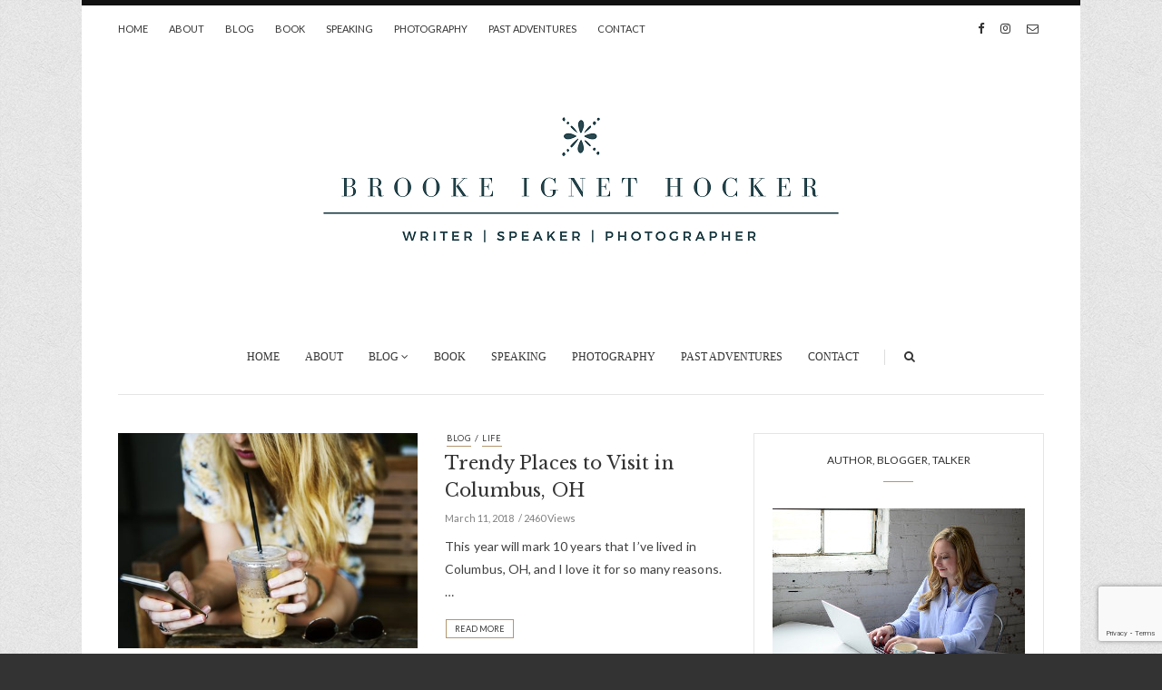

--- FILE ---
content_type: text/html; charset=UTF-8
request_url: https://www.brookeignethocker.com/tag/oh/
body_size: 11211
content:
<!doctype html>
<html class="no-js" lang="en-US">
  <head>
    <meta charset="UTF-8">
    <meta http-equiv="x-ua-compatible" content="ie=edge">
    <meta name="viewport" content="width=device-width, initial-scale=1">
    <!-- Place favicon.ico in the root directory -->
    <meta name='robots' content='index, follow, max-image-preview:large, max-snippet:-1, max-video-preview:-1' />

	<!-- This site is optimized with the Yoast SEO plugin v26.6 - https://yoast.com/wordpress/plugins/seo/ -->
	<title>oh Archives - Brooke Ignet Hocker</title>
	<link rel="canonical" href="https://www.brookeignethocker.com/tag/oh/" />
	<meta property="og:locale" content="en_US" />
	<meta property="og:type" content="article" />
	<meta property="og:title" content="oh Archives - Brooke Ignet Hocker" />
	<meta property="og:url" content="https://www.brookeignethocker.com/tag/oh/" />
	<meta property="og:site_name" content="Brooke Ignet Hocker" />
	<meta name="twitter:card" content="summary_large_image" />
	<script type="application/ld+json" class="yoast-schema-graph">{"@context":"https://schema.org","@graph":[{"@type":"CollectionPage","@id":"https://www.brookeignethocker.com/tag/oh/","url":"https://www.brookeignethocker.com/tag/oh/","name":"oh Archives - Brooke Ignet Hocker","isPartOf":{"@id":"https://www.brookeignethocker.com/#website"},"primaryImageOfPage":{"@id":"https://www.brookeignethocker.com/tag/oh/#primaryimage"},"image":{"@id":"https://www.brookeignethocker.com/tag/oh/#primaryimage"},"thumbnailUrl":"https://www.brookeignethocker.com/wp-content/uploads/2018/03/blog-70.jpg","breadcrumb":{"@id":"https://www.brookeignethocker.com/tag/oh/#breadcrumb"},"inLanguage":"en-US"},{"@type":"ImageObject","inLanguage":"en-US","@id":"https://www.brookeignethocker.com/tag/oh/#primaryimage","url":"https://www.brookeignethocker.com/wp-content/uploads/2018/03/blog-70.jpg","contentUrl":"https://www.brookeignethocker.com/wp-content/uploads/2018/03/blog-70.jpg","width":1280,"height":1007},{"@type":"BreadcrumbList","@id":"https://www.brookeignethocker.com/tag/oh/#breadcrumb","itemListElement":[{"@type":"ListItem","position":1,"name":"Home","item":"https://www.brookeignethocker.com/"},{"@type":"ListItem","position":2,"name":"oh"}]},{"@type":"WebSite","@id":"https://www.brookeignethocker.com/#website","url":"https://www.brookeignethocker.com/","name":"Brooke Ignet Hocker","description":"author, blogger, talker","potentialAction":[{"@type":"SearchAction","target":{"@type":"EntryPoint","urlTemplate":"https://www.brookeignethocker.com/?s={search_term_string}"},"query-input":{"@type":"PropertyValueSpecification","valueRequired":true,"valueName":"search_term_string"}}],"inLanguage":"en-US"}]}</script>
	<!-- / Yoast SEO plugin. -->


<link rel='dns-prefetch' href='//www.brookeignethocker.com' />
<link rel='dns-prefetch' href='//fonts.googleapis.com' />
<link rel="alternate" type="application/rss+xml" title="Brooke Ignet Hocker &raquo; Feed" href="https://www.brookeignethocker.com/feed/" />
<link rel="alternate" type="application/rss+xml" title="Brooke Ignet Hocker &raquo; Comments Feed" href="https://www.brookeignethocker.com/comments/feed/" />
<link rel="alternate" type="application/rss+xml" title="Brooke Ignet Hocker &raquo; oh Tag Feed" href="https://www.brookeignethocker.com/tag/oh/feed/" />
<style id='wp-img-auto-sizes-contain-inline-css' type='text/css'>
img:is([sizes=auto i],[sizes^="auto," i]){contain-intrinsic-size:3000px 1500px}
/*# sourceURL=wp-img-auto-sizes-contain-inline-css */
</style>
<style id='wp-emoji-styles-inline-css' type='text/css'>

	img.wp-smiley, img.emoji {
		display: inline !important;
		border: none !important;
		box-shadow: none !important;
		height: 1em !important;
		width: 1em !important;
		margin: 0 0.07em !important;
		vertical-align: -0.1em !important;
		background: none !important;
		padding: 0 !important;
	}
/*# sourceURL=wp-emoji-styles-inline-css */
</style>
<style id='wp-block-library-inline-css' type='text/css'>
:root{--wp-block-synced-color:#7a00df;--wp-block-synced-color--rgb:122,0,223;--wp-bound-block-color:var(--wp-block-synced-color);--wp-editor-canvas-background:#ddd;--wp-admin-theme-color:#007cba;--wp-admin-theme-color--rgb:0,124,186;--wp-admin-theme-color-darker-10:#006ba1;--wp-admin-theme-color-darker-10--rgb:0,107,160.5;--wp-admin-theme-color-darker-20:#005a87;--wp-admin-theme-color-darker-20--rgb:0,90,135;--wp-admin-border-width-focus:2px}@media (min-resolution:192dpi){:root{--wp-admin-border-width-focus:1.5px}}.wp-element-button{cursor:pointer}:root .has-very-light-gray-background-color{background-color:#eee}:root .has-very-dark-gray-background-color{background-color:#313131}:root .has-very-light-gray-color{color:#eee}:root .has-very-dark-gray-color{color:#313131}:root .has-vivid-green-cyan-to-vivid-cyan-blue-gradient-background{background:linear-gradient(135deg,#00d084,#0693e3)}:root .has-purple-crush-gradient-background{background:linear-gradient(135deg,#34e2e4,#4721fb 50%,#ab1dfe)}:root .has-hazy-dawn-gradient-background{background:linear-gradient(135deg,#faaca8,#dad0ec)}:root .has-subdued-olive-gradient-background{background:linear-gradient(135deg,#fafae1,#67a671)}:root .has-atomic-cream-gradient-background{background:linear-gradient(135deg,#fdd79a,#004a59)}:root .has-nightshade-gradient-background{background:linear-gradient(135deg,#330968,#31cdcf)}:root .has-midnight-gradient-background{background:linear-gradient(135deg,#020381,#2874fc)}:root{--wp--preset--font-size--normal:16px;--wp--preset--font-size--huge:42px}.has-regular-font-size{font-size:1em}.has-larger-font-size{font-size:2.625em}.has-normal-font-size{font-size:var(--wp--preset--font-size--normal)}.has-huge-font-size{font-size:var(--wp--preset--font-size--huge)}.has-text-align-center{text-align:center}.has-text-align-left{text-align:left}.has-text-align-right{text-align:right}.has-fit-text{white-space:nowrap!important}#end-resizable-editor-section{display:none}.aligncenter{clear:both}.items-justified-left{justify-content:flex-start}.items-justified-center{justify-content:center}.items-justified-right{justify-content:flex-end}.items-justified-space-between{justify-content:space-between}.screen-reader-text{border:0;clip-path:inset(50%);height:1px;margin:-1px;overflow:hidden;padding:0;position:absolute;width:1px;word-wrap:normal!important}.screen-reader-text:focus{background-color:#ddd;clip-path:none;color:#444;display:block;font-size:1em;height:auto;left:5px;line-height:normal;padding:15px 23px 14px;text-decoration:none;top:5px;width:auto;z-index:100000}html :where(.has-border-color){border-style:solid}html :where([style*=border-top-color]){border-top-style:solid}html :where([style*=border-right-color]){border-right-style:solid}html :where([style*=border-bottom-color]){border-bottom-style:solid}html :where([style*=border-left-color]){border-left-style:solid}html :where([style*=border-width]){border-style:solid}html :where([style*=border-top-width]){border-top-style:solid}html :where([style*=border-right-width]){border-right-style:solid}html :where([style*=border-bottom-width]){border-bottom-style:solid}html :where([style*=border-left-width]){border-left-style:solid}html :where(img[class*=wp-image-]){height:auto;max-width:100%}:where(figure){margin:0 0 1em}html :where(.is-position-sticky){--wp-admin--admin-bar--position-offset:var(--wp-admin--admin-bar--height,0px)}@media screen and (max-width:600px){html :where(.is-position-sticky){--wp-admin--admin-bar--position-offset:0px}}

/*# sourceURL=wp-block-library-inline-css */
</style><style id='global-styles-inline-css' type='text/css'>
:root{--wp--preset--aspect-ratio--square: 1;--wp--preset--aspect-ratio--4-3: 4/3;--wp--preset--aspect-ratio--3-4: 3/4;--wp--preset--aspect-ratio--3-2: 3/2;--wp--preset--aspect-ratio--2-3: 2/3;--wp--preset--aspect-ratio--16-9: 16/9;--wp--preset--aspect-ratio--9-16: 9/16;--wp--preset--color--black: #000000;--wp--preset--color--cyan-bluish-gray: #abb8c3;--wp--preset--color--white: #ffffff;--wp--preset--color--pale-pink: #f78da7;--wp--preset--color--vivid-red: #cf2e2e;--wp--preset--color--luminous-vivid-orange: #ff6900;--wp--preset--color--luminous-vivid-amber: #fcb900;--wp--preset--color--light-green-cyan: #7bdcb5;--wp--preset--color--vivid-green-cyan: #00d084;--wp--preset--color--pale-cyan-blue: #8ed1fc;--wp--preset--color--vivid-cyan-blue: #0693e3;--wp--preset--color--vivid-purple: #9b51e0;--wp--preset--gradient--vivid-cyan-blue-to-vivid-purple: linear-gradient(135deg,rgb(6,147,227) 0%,rgb(155,81,224) 100%);--wp--preset--gradient--light-green-cyan-to-vivid-green-cyan: linear-gradient(135deg,rgb(122,220,180) 0%,rgb(0,208,130) 100%);--wp--preset--gradient--luminous-vivid-amber-to-luminous-vivid-orange: linear-gradient(135deg,rgb(252,185,0) 0%,rgb(255,105,0) 100%);--wp--preset--gradient--luminous-vivid-orange-to-vivid-red: linear-gradient(135deg,rgb(255,105,0) 0%,rgb(207,46,46) 100%);--wp--preset--gradient--very-light-gray-to-cyan-bluish-gray: linear-gradient(135deg,rgb(238,238,238) 0%,rgb(169,184,195) 100%);--wp--preset--gradient--cool-to-warm-spectrum: linear-gradient(135deg,rgb(74,234,220) 0%,rgb(151,120,209) 20%,rgb(207,42,186) 40%,rgb(238,44,130) 60%,rgb(251,105,98) 80%,rgb(254,248,76) 100%);--wp--preset--gradient--blush-light-purple: linear-gradient(135deg,rgb(255,206,236) 0%,rgb(152,150,240) 100%);--wp--preset--gradient--blush-bordeaux: linear-gradient(135deg,rgb(254,205,165) 0%,rgb(254,45,45) 50%,rgb(107,0,62) 100%);--wp--preset--gradient--luminous-dusk: linear-gradient(135deg,rgb(255,203,112) 0%,rgb(199,81,192) 50%,rgb(65,88,208) 100%);--wp--preset--gradient--pale-ocean: linear-gradient(135deg,rgb(255,245,203) 0%,rgb(182,227,212) 50%,rgb(51,167,181) 100%);--wp--preset--gradient--electric-grass: linear-gradient(135deg,rgb(202,248,128) 0%,rgb(113,206,126) 100%);--wp--preset--gradient--midnight: linear-gradient(135deg,rgb(2,3,129) 0%,rgb(40,116,252) 100%);--wp--preset--font-size--small: 13px;--wp--preset--font-size--medium: 20px;--wp--preset--font-size--large: 36px;--wp--preset--font-size--x-large: 42px;--wp--preset--spacing--20: 0.44rem;--wp--preset--spacing--30: 0.67rem;--wp--preset--spacing--40: 1rem;--wp--preset--spacing--50: 1.5rem;--wp--preset--spacing--60: 2.25rem;--wp--preset--spacing--70: 3.38rem;--wp--preset--spacing--80: 5.06rem;--wp--preset--shadow--natural: 6px 6px 9px rgba(0, 0, 0, 0.2);--wp--preset--shadow--deep: 12px 12px 50px rgba(0, 0, 0, 0.4);--wp--preset--shadow--sharp: 6px 6px 0px rgba(0, 0, 0, 0.2);--wp--preset--shadow--outlined: 6px 6px 0px -3px rgb(255, 255, 255), 6px 6px rgb(0, 0, 0);--wp--preset--shadow--crisp: 6px 6px 0px rgb(0, 0, 0);}:where(.is-layout-flex){gap: 0.5em;}:where(.is-layout-grid){gap: 0.5em;}body .is-layout-flex{display: flex;}.is-layout-flex{flex-wrap: wrap;align-items: center;}.is-layout-flex > :is(*, div){margin: 0;}body .is-layout-grid{display: grid;}.is-layout-grid > :is(*, div){margin: 0;}:where(.wp-block-columns.is-layout-flex){gap: 2em;}:where(.wp-block-columns.is-layout-grid){gap: 2em;}:where(.wp-block-post-template.is-layout-flex){gap: 1.25em;}:where(.wp-block-post-template.is-layout-grid){gap: 1.25em;}.has-black-color{color: var(--wp--preset--color--black) !important;}.has-cyan-bluish-gray-color{color: var(--wp--preset--color--cyan-bluish-gray) !important;}.has-white-color{color: var(--wp--preset--color--white) !important;}.has-pale-pink-color{color: var(--wp--preset--color--pale-pink) !important;}.has-vivid-red-color{color: var(--wp--preset--color--vivid-red) !important;}.has-luminous-vivid-orange-color{color: var(--wp--preset--color--luminous-vivid-orange) !important;}.has-luminous-vivid-amber-color{color: var(--wp--preset--color--luminous-vivid-amber) !important;}.has-light-green-cyan-color{color: var(--wp--preset--color--light-green-cyan) !important;}.has-vivid-green-cyan-color{color: var(--wp--preset--color--vivid-green-cyan) !important;}.has-pale-cyan-blue-color{color: var(--wp--preset--color--pale-cyan-blue) !important;}.has-vivid-cyan-blue-color{color: var(--wp--preset--color--vivid-cyan-blue) !important;}.has-vivid-purple-color{color: var(--wp--preset--color--vivid-purple) !important;}.has-black-background-color{background-color: var(--wp--preset--color--black) !important;}.has-cyan-bluish-gray-background-color{background-color: var(--wp--preset--color--cyan-bluish-gray) !important;}.has-white-background-color{background-color: var(--wp--preset--color--white) !important;}.has-pale-pink-background-color{background-color: var(--wp--preset--color--pale-pink) !important;}.has-vivid-red-background-color{background-color: var(--wp--preset--color--vivid-red) !important;}.has-luminous-vivid-orange-background-color{background-color: var(--wp--preset--color--luminous-vivid-orange) !important;}.has-luminous-vivid-amber-background-color{background-color: var(--wp--preset--color--luminous-vivid-amber) !important;}.has-light-green-cyan-background-color{background-color: var(--wp--preset--color--light-green-cyan) !important;}.has-vivid-green-cyan-background-color{background-color: var(--wp--preset--color--vivid-green-cyan) !important;}.has-pale-cyan-blue-background-color{background-color: var(--wp--preset--color--pale-cyan-blue) !important;}.has-vivid-cyan-blue-background-color{background-color: var(--wp--preset--color--vivid-cyan-blue) !important;}.has-vivid-purple-background-color{background-color: var(--wp--preset--color--vivid-purple) !important;}.has-black-border-color{border-color: var(--wp--preset--color--black) !important;}.has-cyan-bluish-gray-border-color{border-color: var(--wp--preset--color--cyan-bluish-gray) !important;}.has-white-border-color{border-color: var(--wp--preset--color--white) !important;}.has-pale-pink-border-color{border-color: var(--wp--preset--color--pale-pink) !important;}.has-vivid-red-border-color{border-color: var(--wp--preset--color--vivid-red) !important;}.has-luminous-vivid-orange-border-color{border-color: var(--wp--preset--color--luminous-vivid-orange) !important;}.has-luminous-vivid-amber-border-color{border-color: var(--wp--preset--color--luminous-vivid-amber) !important;}.has-light-green-cyan-border-color{border-color: var(--wp--preset--color--light-green-cyan) !important;}.has-vivid-green-cyan-border-color{border-color: var(--wp--preset--color--vivid-green-cyan) !important;}.has-pale-cyan-blue-border-color{border-color: var(--wp--preset--color--pale-cyan-blue) !important;}.has-vivid-cyan-blue-border-color{border-color: var(--wp--preset--color--vivid-cyan-blue) !important;}.has-vivid-purple-border-color{border-color: var(--wp--preset--color--vivid-purple) !important;}.has-vivid-cyan-blue-to-vivid-purple-gradient-background{background: var(--wp--preset--gradient--vivid-cyan-blue-to-vivid-purple) !important;}.has-light-green-cyan-to-vivid-green-cyan-gradient-background{background: var(--wp--preset--gradient--light-green-cyan-to-vivid-green-cyan) !important;}.has-luminous-vivid-amber-to-luminous-vivid-orange-gradient-background{background: var(--wp--preset--gradient--luminous-vivid-amber-to-luminous-vivid-orange) !important;}.has-luminous-vivid-orange-to-vivid-red-gradient-background{background: var(--wp--preset--gradient--luminous-vivid-orange-to-vivid-red) !important;}.has-very-light-gray-to-cyan-bluish-gray-gradient-background{background: var(--wp--preset--gradient--very-light-gray-to-cyan-bluish-gray) !important;}.has-cool-to-warm-spectrum-gradient-background{background: var(--wp--preset--gradient--cool-to-warm-spectrum) !important;}.has-blush-light-purple-gradient-background{background: var(--wp--preset--gradient--blush-light-purple) !important;}.has-blush-bordeaux-gradient-background{background: var(--wp--preset--gradient--blush-bordeaux) !important;}.has-luminous-dusk-gradient-background{background: var(--wp--preset--gradient--luminous-dusk) !important;}.has-pale-ocean-gradient-background{background: var(--wp--preset--gradient--pale-ocean) !important;}.has-electric-grass-gradient-background{background: var(--wp--preset--gradient--electric-grass) !important;}.has-midnight-gradient-background{background: var(--wp--preset--gradient--midnight) !important;}.has-small-font-size{font-size: var(--wp--preset--font-size--small) !important;}.has-medium-font-size{font-size: var(--wp--preset--font-size--medium) !important;}.has-large-font-size{font-size: var(--wp--preset--font-size--large) !important;}.has-x-large-font-size{font-size: var(--wp--preset--font-size--x-large) !important;}
/*# sourceURL=global-styles-inline-css */
</style>

<style id='classic-theme-styles-inline-css' type='text/css'>
/*! This file is auto-generated */
.wp-block-button__link{color:#fff;background-color:#32373c;border-radius:9999px;box-shadow:none;text-decoration:none;padding:calc(.667em + 2px) calc(1.333em + 2px);font-size:1.125em}.wp-block-file__button{background:#32373c;color:#fff;text-decoration:none}
/*# sourceURL=/wp-includes/css/classic-themes.min.css */
</style>
<link rel='stylesheet' id='contact-form-7-css' href='https://www.brookeignethocker.com/wp-content/plugins/contact-form-7/includes/css/styles.css?ver=6.1.4' type='text/css' media='all' />
<link rel='stylesheet' id='november-fonts-css' href='https://fonts.googleapis.com/css?family=Lato%3A400%7CRoboto+Serif%3A400%2C500%2C600%2C800%7CLibre+Baskerville%3A400%2C600%2C700%2C800&#038;subset=latin%2Clatin-ext&#038;ver=1.0' type='text/css' media='all' />
<link rel='stylesheet' id='fontawesome-css' href='https://www.brookeignethocker.com/wp-content/themes/november-theme/css/fontawesome.min.css?ver=1.0' type='text/css' media='all' />
<link rel='stylesheet' id='slick-css' href='https://www.brookeignethocker.com/wp-content/themes/november-theme/css/slick.css?ver=1.0' type='text/css' media='all' />
<link rel='stylesheet' id='perfect-scrollbar-css' href='https://www.brookeignethocker.com/wp-content/themes/november-theme/css/perfect-scrollbar.min.css?ver=1.0' type='text/css' media='all' />
<link rel='stylesheet' id='bootstrap-css' href='https://www.brookeignethocker.com/wp-content/themes/november-theme/css/bootstrap.min.css?ver=1.0' type='text/css' media='all' />
<link rel='stylesheet' id='reset-css' href='https://www.brookeignethocker.com/wp-content/themes/november-theme/css/reset.css?ver=1.0' type='text/css' media='all' />
<link rel='stylesheet' id='normalize-css' href='https://www.brookeignethocker.com/wp-content/themes/november-theme/css/normalize.css?ver=1.0' type='text/css' media='all' />
<link rel='stylesheet' id='main-css' href='https://www.brookeignethocker.com/wp-content/themes/november-theme/css/main.css?ver=1.0' type='text/css' media='all' />
    <style type="text/css" media="screen" id="november-custom-style">
      .post-details.text-left .meta, .logo-wrapper.footer-logo, .blog-post-slider .blog-post header .categories, .blog-post .post-meta .author, .blog-post .post-meta .post-tags {
display:none;
}

.post-details.text-left h3 {
    text-align: left;
}

.attachment-november-big.size-november-big.wp-post-image{
    display: none;
}

.wp-caption-text, .wp-caption-text a {
    text-align: center;
    font-size: 10px;
}

.widget_wysija_cont .updated, .widget_wysija_cont .login .message {
    background-color: transparent ;
    color: #b3976e;
    border-style:none;
    line-height:20px;
    font-size:13px;
}

.slider-three-half-post .blog-post-slider .blog-post header h3 a {
    border-bottom: 1px solid #b3976e;
}    </style>
    <script type="text/javascript" src="https://www.brookeignethocker.com/wp-includes/js/jquery/jquery.min.js?ver=3.7.1" id="jquery-core-js"></script>
<script type="text/javascript" src="https://www.brookeignethocker.com/wp-includes/js/jquery/jquery-migrate.min.js?ver=3.4.1" id="jquery-migrate-js"></script>
<script type="text/javascript" src="https://www.brookeignethocker.com/wp-content/themes/november-theme/js/vendor/modernizr.min.js?ver=1.0" id="jquery-modernizr-js"></script>
<link rel="https://api.w.org/" href="https://www.brookeignethocker.com/wp-json/" /><link rel="alternate" title="JSON" type="application/json" href="https://www.brookeignethocker.com/wp-json/wp/v2/tags/549" /><link rel="EditURI" type="application/rsd+xml" title="RSD" href="https://www.brookeignethocker.com/xmlrpc.php?rsd" />
<meta name="generator" content="WordPress 6.9" />
<meta name="generator" content="Redux 4.5.9" /><style type="text/css" id="custom-background-css">
body.custom-background { background-image: url("https://www.brookeignethocker.com/wp-content/uploads/2017/01/pattern08.png"); background-position: left top; background-size: auto; background-repeat: repeat; background-attachment: scroll; }
</style>
	<style id="november_theme_options-dynamic-css" title="dynamic-css" class="redux-options-output">.logo-text{font-family:'Palatino Linotype', 'Book Antiqua', Palatino, serif;font-weight:400;font-style:normal;}.main-nav-items li{font-family:'Palatino Linotype', 'Book Antiqua', Palatino, serif;font-weight:400;font-style:normal;font-size:12px;}</style>  <link rel='stylesheet' id='redux-custom-fonts-css' href='//www.brookeignethocker.com/wp-content/uploads/redux/custom-fonts/fonts.css?ver=1674265457' type='text/css' media='all' />
</head>
  <body class="archive tag tag-oh tag-549 custom-background wp-theme-november-theme sticky-nav-on enable slider-three-half-post box-layout ">

    <!-- Sticky Logo -->
        <div class="sticky-nav sticky-nav-on enable">
      <div class="container">
          <div class="row">
              <div class="col-md-12">
                                    <div class="logo-container">
                      <a href="https://www.brookeignethocker.com/">
                                                      <img src="https://www.brookeignethocker.com/wp-content/uploads/2019/06/BIH_LogoDIGITAL_3NEG_1218_slate_webfront2.png" alt="">
                                                </a>
                  </div><!-- /logo-container -->
                                </div><!-- /col-md-12 -->
          </div><!-- /row -->
      </div><!-- /container -->
    </div><!-- /sticky-nav -->
    
    <!-- Top Header -->

    <section id="wrapper">
            
<div class="top-nav-wrapper">
  <div class="container">
    <div class="row">
      <div class="col-md-12">
        <div class="top-menu">
          <a href="#" class="top-nav-trigger">
            <span class="bars">
              <span></span>
              <span></span>
              <span></span>
            </span>
          </a>
          <ul class="top-nav">
            <li id="menu-item-895" class="menu-item menu-item-type-post_type menu-item-object-page menu-item-home menu-item-895"><a href="https://www.brookeignethocker.com/">Home</a></li>
<li id="menu-item-896" class="menu-item menu-item-type-post_type menu-item-object-page menu-item-896"><a href="https://www.brookeignethocker.com/about/">About</a></li>
<li id="menu-item-897" class="menu-item menu-item-type-post_type menu-item-object-post menu-item-897"><a href="https://www.brookeignethocker.com/blog/">Blog</a></li>
<li id="menu-item-898" class="menu-item menu-item-type-post_type menu-item-object-post menu-item-898"><a href="https://www.brookeignethocker.com/book/">Book</a></li>
<li id="menu-item-899" class="menu-item menu-item-type-post_type menu-item-object-post menu-item-899"><a href="https://www.brookeignethocker.com/speaking/">Speaking</a></li>
<li id="menu-item-2796" class="menu-item menu-item-type-post_type menu-item-object-page menu-item-2796"><a href="https://www.brookeignethocker.com/photography/">Photography</a></li>
<li id="menu-item-900" class="menu-item menu-item-type-post_type menu-item-object-post menu-item-900"><a href="https://www.brookeignethocker.com/past-adventures/">Past Adventures</a></li>
<li id="menu-item-901" class="menu-item menu-item-type-post_type menu-item-object-post menu-item-901"><a href="https://www.brookeignethocker.com/contact/">Contact</a></li>
          </ul>
        </div>
                  <div class="modules">
                  <ul class="social-icons small">
              <li><a href="https://www.facebook.com/Brooke-Ignet-Hocker-1629765367330729"><i class="fa fa-facebook"></i></a></li>
                          <li><a href="https://www.instagram.com/Brookenichole/"><i class="fa fa-instagram"></i></a></li>
                                            <li><a href="/contact"><i class="fa fa-envelope-o"></i></a></li>
            </ul>
                </div><!-- /modules -->
              </div><!-- /col-md-12 -->
    </div><!-- /row -->
  </div><!-- /container -->
</div><!-- /top-nav-wrapper -->
      <header id="main-header">
  <div class="container">
    <div class="row">
      <div class="col-md-12 text-center">
                <div class="logo-wrapper header-logo">
          <a href="https://www.brookeignethocker.com/" class="logo">
            <img src="https://www.brookeignethocker.com/wp-content/uploads/2019/06/BrookeIgnetHocket_Logo_Web.png" alt="">
          </a>
        </div><!-- /logo-wrapper -->
              </div>

      <div class="col-md-12">
                <div class="logo-wrapper mobile-logo">
          <a href="https://www.brookeignethocker.com/" class="logo">
            <img src="https://www.brookeignethocker.com/wp-content/uploads/2019/06/BrookeIgnetHocket_Logo_Web.png" alt="">
          </a>
        </div><!-- /logo-wrapper -->
                <nav class="main-nav clearfix text-center">
          <a href="#" class="mobile-nav-trigger">
            <span class="bars">
              <span></span>
              <span></span>
              <span></span>
            </span>
          </a>
          <ul id="nav" class="main-nav-items"><li id="menu-item-744" class="menu-item menu-item-type-post_type menu-item-object-page menu-item-home menu-item-744"><a href="https://www.brookeignethocker.com/">Home</a></li>
<li id="menu-item-739" class="menu-item menu-item-type-post_type menu-item-object-page menu-item-739"><a href="https://www.brookeignethocker.com/about/">About</a></li>
<li id="menu-item-879" class="menu-item menu-item-type-post_type menu-item-object-post menu-item-has-children menu-item-879 has-children"><a href="https://www.brookeignethocker.com/blog/">Blog</a>
<ul>
	<li id="menu-item-869" class="menu-item menu-item-type-taxonomy menu-item-object-category menu-item-869"><a href="https://www.brookeignethocker.com/category/life/">Life</a></li>
	<li id="menu-item-870" class="menu-item menu-item-type-taxonomy menu-item-object-category menu-item-870"><a href="https://www.brookeignethocker.com/category/love/">Love</a></li>
	<li id="menu-item-871" class="menu-item menu-item-type-taxonomy menu-item-object-category menu-item-871"><a href="https://www.brookeignethocker.com/category/health/">Health</a></li>
	<li id="menu-item-872" class="menu-item menu-item-type-taxonomy menu-item-object-category menu-item-872"><a href="https://www.brookeignethocker.com/category/blog/">All Posts</a></li>
</ul>
</li>
<li id="menu-item-781" class="menu-item menu-item-type-post_type menu-item-object-post menu-item-781"><a href="https://www.brookeignethocker.com/book/">Book</a></li>
<li id="menu-item-773" class="menu-item menu-item-type-post_type menu-item-object-post menu-item-773"><a href="https://www.brookeignethocker.com/speaking/">Speaking</a></li>
<li id="menu-item-2797" class="menu-item menu-item-type-post_type menu-item-object-page menu-item-2797"><a href="https://www.brookeignethocker.com/photography/">Photography</a></li>
<li id="menu-item-776" class="menu-item menu-item-type-post_type menu-item-object-post menu-item-776"><a href="https://www.brookeignethocker.com/past-adventures/">Past Adventures</a></li>
<li id="menu-item-795" class="menu-item menu-item-type-post_type menu-item-object-post menu-item-795"><a href="https://www.brookeignethocker.com/contact/">Contact</a></li>
</ul>          <div class="mobile-social">
                  <ul class="social-icons small">
              <li><a href="https://www.facebook.com/Brooke-Ignet-Hocker-1629765367330729"><i class="fa fa-facebook"></i></a></li>
                          <li><a href="https://www.instagram.com/Brookenichole/"><i class="fa fa-instagram"></i></a></li>
                                            <li><a href="/contact"><i class="fa fa-envelope-o"></i></a></li>
            </ul>
                </div>
                      <div class="search-container">
              <a href="#" class="trigger">
                  <i class="fa fa-search"></i>
              </a>
              <form id="signup_form" method="get" class="search-form" action="https://www.brookeignethocker.com/">
  <div class="input_var">
      <input class="search-field" type="search" id="s" name="s"  placeholder="Search...">
      <input type="submit" value="&#xf002;">
  </div>
</form>
            </div><!-- /search-container -->
                  </nav>
      </div><!-- /col-md-12 -->
    </div><!-- /row -->
  </div><!-- /container -->
</header>
<section class="contents-container mb-34">
  <div class="container">
    <div class="row">
      <div class="col-md-8">
        <div class="contents-inner latest-post-container list-view clearfix">
      <!--latest post query goes here-->
    <article class="blog-post article-single blog-post-wrapper col-md-12 post-1996 post type-post status-publish format-standard has-post-thumbnail hentry category-blog category-life tag-cafe tag-coffee tag-columbus tag-columbus-ohio tag-fox-in-the-snow-cafe tag-healthy-restaurants tag-hipster tag-native-cold-pressed tag-oh tag-ohio tag-places-to-go-in-columbus tag-stump-plants tag-the-kitchen">
      <aside>
          <figure>
    <a href="https://www.brookeignethocker.com/trendy-places-to-visit-in-columbus-oh/" title="Trendy Places to Visit in Columbus, OH"><img width="495" height="356" src="https://www.brookeignethocker.com/wp-content/uploads/2018/03/blog-70-495x356.jpg" class="attachment-november-medium-alt size-november-medium-alt wp-post-image" alt="" /></a>  </figure>
      </aside>
      <div class="contents">
        <header class="pt-0">
          <ul class="categories">
            <li><a href="https://www.brookeignethocker.com/category/blog/" rel="category tag">Blog</a> / <a href="https://www.brookeignethocker.com/category/life/" rel="category tag">Life</a></li>
          </ul>
          <h3><a href="https://www.brookeignethocker.com/trendy-places-to-visit-in-columbus-oh/" target="_self">Trendy Places to Visit in Columbus, OH</a></h3>
          <div class="meta">
      <span><time datetime="2018-03-11">March 11, 2018</time></span>
        <span>2460 Views</span>
    </div><!-- /meta -->

        </header>
        <div class="post-content">
          This year will mark 10 years that I&#8217;ve lived in Columbus, OH, and I love it for so many reasons.  &hellip;        </div><!-- /post-content -->
        <div class="post-readmore">
          <a href="https://www.brookeignethocker.com/trendy-places-to-visit-in-columbus-oh/" class="more-btn">Read More</a>
        </div>
      </div>
    </article>
    </div><!-- /contenblog-popular-poststs-inner -->
      </div><!-- /col-md-8 -->
      <div class="col-md-4">
        <div class="sidebar">
                      <div id="text-2" class="widget widget_text"><h5 class="widget-title">Author, Blogger, Talker</h5>			<div class="textwidget"><img style="margin-bottom: 5px;" class="wp-image-750 size-medium" src="/wp-content/uploads/2017/02/BIH-51_sidebar.jpg"/> <p class="wp-caption-text"><a href="http://emilybcreative.blogspot.com" target="_blank">Photo by Emily Burlingame</a></p>

<p style="">Brooke is a leader at a Fortune 100 company by day and an author, blogger, and talker by night. She has a love for writing, a habit for gabbing, and is currently celebrating the completion of her first book.</p></a></div>
		</div>                  </div><!-- /sidebar -->
      </div><!-- /col-md-4 -->
    </div><!-- /row -->
  </div><!-- /container -->
</section>
<footer id="main-footer">
  <div class="container">
    <div class="row">
      <div class="col-md-4">
                  <div id="text-3" class="widget widget_text"><h5 class="footer-widget-title">Author, Blogger, Talker</h5>			<div class="textwidget"><img style="margin-bottom: 5px;" class="wp-image-750 size-medium" src="/wp-content/uploads/2017/02/BIH-51_sidebar.jpg"/> <p class="wp-caption-text"><a style="color: #b3976e" href="http://emilybcreative.blogspot.com" target="_blank">Photo by Emily Burlingame</a></p>

<p style="">Brooke is a leader at a Fortune 100 company by day and an author, blogger, and talker by night. She has a love for writing, a habit for gabbing, and is currently working on her second book.</p></a></div>
		</div>              </div><!-- /col-md-4 -->
      <div class="col-md-4">
                  <div id="latest-posts-3" class="widget widget_latest_posts_entries">      <h5 class="footer-widget-title">Latest Posts</h5>            
      <ul class="recent-post style1">
                <li>
          <div class="featured-image">
            <a href="https://www.brookeignethocker.com/where-are-all-the-girls/" title="Where Are All The Girls?"><img width="120" height="85" src="https://www.brookeignethocker.com/wp-content/uploads/2022/07/girl-raising-hand-120x85.jpeg" class="attachment-november-thumb-alt size-november-thumb-alt wp-post-image" alt="" loading="lazy" /></a>          </div>
          <div class="post-content">
            <p class="post-title"><a href="https://www.brookeignethocker.com/where-are-all-the-girls/">Where Are All The Girls?</a></p>
            <span class="category"><a href="https://www.brookeignethocker.com/category/blog/" rel="category tag">Blog</a> , <a href="https://www.brookeignethocker.com/category/life/" rel="category tag">Life</a></span>
            <span class="post-date">July 17, 2022</span>
          </div>
        </li>
                        <li>
          <div class="featured-image">
            <a href="https://www.brookeignethocker.com/wedding-photography-maria-brad/" title="Wedding Photography: Maria + Brad"><img width="120" height="85" src="https://www.brookeignethocker.com/wp-content/uploads/2021/10/36-IMG_4976-120x85.jpg" class="attachment-november-thumb-alt size-november-thumb-alt wp-post-image" alt="" loading="lazy" /></a>          </div>
          <div class="post-content">
            <p class="post-title"><a href="https://www.brookeignethocker.com/wedding-photography-maria-brad/">Wedding Photography: Maria + Brad</a></p>
            <span class="category"><a href="https://www.brookeignethocker.com/category/blog/" rel="category tag">Blog</a> , <a href="https://www.brookeignethocker.com/category/love/" rel="category tag">Love</a></span>
            <span class="post-date">October 11, 2021</span>
          </div>
        </li>
                        <li>
          <div class="featured-image">
            <a href="https://www.brookeignethocker.com/senior-photos-rylee-jo/" title="Senior Photos: Rylee Jo"><img width="120" height="85" src="https://www.brookeignethocker.com/wp-content/uploads/2021/08/IMG_6225-120x85.jpg" class="attachment-november-thumb-alt size-november-thumb-alt wp-post-image" alt="" loading="lazy" /></a>          </div>
          <div class="post-content">
            <p class="post-title"><a href="https://www.brookeignethocker.com/senior-photos-rylee-jo/">Senior Photos: Rylee Jo</a></p>
            <span class="category"><a href="https://www.brookeignethocker.com/category/blog/" rel="category tag">Blog</a> , <a href="https://www.brookeignethocker.com/category/life/" rel="category tag">Life</a></span>
            <span class="post-date">August 01, 2021</span>
          </div>
        </li>
                      </ul>
      </div>              </div><!-- /col-md-4 -->
      <div class="col-md-4">
              </div><!-- /col-md-4 -->
    </div><!-- /row -->
  </div><!-- /container -->
</footer>

<div id="bottom-footer">
  <div class="bottom-footer-inner">
            <div class="logo-wrapper footer-logo">
          <a href="https://www.brookeignethocker.com/" class="logo">
            <img src="https://www.brookeignethocker.com/wp-content/themes/november-theme/img/logo/logo-white.png" alt="">
          </a>
        </div><!-- /logo-wrapper -->
          </div>
  <p class="copyright">Brooke Ignet Hocker © 2018</p>
</div><!-- /bottom-footer -->

</section><!-- /wrapper -->
  <script type="speculationrules">
{"prefetch":[{"source":"document","where":{"and":[{"href_matches":"/*"},{"not":{"href_matches":["/wp-*.php","/wp-admin/*","/wp-content/uploads/*","/wp-content/*","/wp-content/plugins/*","/wp-content/themes/november-theme/*","/*\\?(.+)"]}},{"not":{"selector_matches":"a[rel~=\"nofollow\"]"}},{"not":{"selector_matches":".no-prefetch, .no-prefetch a"}}]},"eagerness":"conservative"}]}
</script>
<script type="text/javascript" src="https://www.brookeignethocker.com/wp-includes/js/dist/hooks.min.js?ver=dd5603f07f9220ed27f1" id="wp-hooks-js"></script>
<script type="text/javascript" src="https://www.brookeignethocker.com/wp-includes/js/dist/i18n.min.js?ver=c26c3dc7bed366793375" id="wp-i18n-js"></script>
<script type="text/javascript" id="wp-i18n-js-after">
/* <![CDATA[ */
wp.i18n.setLocaleData( { 'text direction\u0004ltr': [ 'ltr' ] } );
//# sourceURL=wp-i18n-js-after
/* ]]> */
</script>
<script type="text/javascript" src="https://www.brookeignethocker.com/wp-content/plugins/contact-form-7/includes/swv/js/index.js?ver=6.1.4" id="swv-js"></script>
<script type="text/javascript" id="contact-form-7-js-before">
/* <![CDATA[ */
var wpcf7 = {
    "api": {
        "root": "https:\/\/www.brookeignethocker.com\/wp-json\/",
        "namespace": "contact-form-7\/v1"
    }
};
//# sourceURL=contact-form-7-js-before
/* ]]> */
</script>
<script type="text/javascript" src="https://www.brookeignethocker.com/wp-content/plugins/contact-form-7/includes/js/index.js?ver=6.1.4" id="contact-form-7-js"></script>
<script type="text/javascript" src="https://www.brookeignethocker.com/wp-content/themes/november-theme/js/plugins.js?ver=1.0" id="jquery-plugins-js"></script>
<script type="text/javascript" id="jquery-main-js-extra">
/* <![CDATA[ */
var rs_ajax = {"ajaxurl":"https://www.brookeignethocker.com/wp-admin/admin-ajax.php","siteurl":"https://www.brookeignethocker.com/wp-content/themes/november-theme"};
//# sourceURL=jquery-main-js-extra
/* ]]> */
</script>
<script type="text/javascript" src="https://www.brookeignethocker.com/wp-content/themes/november-theme/js/main.js?ver=1.0" id="jquery-main-js"></script>
<script type="text/javascript" src="https://www.google.com/recaptcha/api.js?render=6Ld-X7EUAAAAAD4auEI6-4jA8KYMqSXjtlOTef_t&amp;ver=3.0" id="google-recaptcha-js"></script>
<script type="text/javascript" src="https://www.brookeignethocker.com/wp-includes/js/dist/vendor/wp-polyfill.min.js?ver=3.15.0" id="wp-polyfill-js"></script>
<script type="text/javascript" id="wpcf7-recaptcha-js-before">
/* <![CDATA[ */
var wpcf7_recaptcha = {
    "sitekey": "6Ld-X7EUAAAAAD4auEI6-4jA8KYMqSXjtlOTef_t",
    "actions": {
        "homepage": "homepage",
        "contactform": "contactform"
    }
};
//# sourceURL=wpcf7-recaptcha-js-before
/* ]]> */
</script>
<script type="text/javascript" src="https://www.brookeignethocker.com/wp-content/plugins/contact-form-7/modules/recaptcha/index.js?ver=6.1.4" id="wpcf7-recaptcha-js"></script>
<script id="wp-emoji-settings" type="application/json">
{"baseUrl":"https://s.w.org/images/core/emoji/17.0.2/72x72/","ext":".png","svgUrl":"https://s.w.org/images/core/emoji/17.0.2/svg/","svgExt":".svg","source":{"concatemoji":"https://www.brookeignethocker.com/wp-includes/js/wp-emoji-release.min.js?ver=6.9"}}
</script>
<script type="module">
/* <![CDATA[ */
/*! This file is auto-generated */
const a=JSON.parse(document.getElementById("wp-emoji-settings").textContent),o=(window._wpemojiSettings=a,"wpEmojiSettingsSupports"),s=["flag","emoji"];function i(e){try{var t={supportTests:e,timestamp:(new Date).valueOf()};sessionStorage.setItem(o,JSON.stringify(t))}catch(e){}}function c(e,t,n){e.clearRect(0,0,e.canvas.width,e.canvas.height),e.fillText(t,0,0);t=new Uint32Array(e.getImageData(0,0,e.canvas.width,e.canvas.height).data);e.clearRect(0,0,e.canvas.width,e.canvas.height),e.fillText(n,0,0);const a=new Uint32Array(e.getImageData(0,0,e.canvas.width,e.canvas.height).data);return t.every((e,t)=>e===a[t])}function p(e,t){e.clearRect(0,0,e.canvas.width,e.canvas.height),e.fillText(t,0,0);var n=e.getImageData(16,16,1,1);for(let e=0;e<n.data.length;e++)if(0!==n.data[e])return!1;return!0}function u(e,t,n,a){switch(t){case"flag":return n(e,"\ud83c\udff3\ufe0f\u200d\u26a7\ufe0f","\ud83c\udff3\ufe0f\u200b\u26a7\ufe0f")?!1:!n(e,"\ud83c\udde8\ud83c\uddf6","\ud83c\udde8\u200b\ud83c\uddf6")&&!n(e,"\ud83c\udff4\udb40\udc67\udb40\udc62\udb40\udc65\udb40\udc6e\udb40\udc67\udb40\udc7f","\ud83c\udff4\u200b\udb40\udc67\u200b\udb40\udc62\u200b\udb40\udc65\u200b\udb40\udc6e\u200b\udb40\udc67\u200b\udb40\udc7f");case"emoji":return!a(e,"\ud83e\u1fac8")}return!1}function f(e,t,n,a){let r;const o=(r="undefined"!=typeof WorkerGlobalScope&&self instanceof WorkerGlobalScope?new OffscreenCanvas(300,150):document.createElement("canvas")).getContext("2d",{willReadFrequently:!0}),s=(o.textBaseline="top",o.font="600 32px Arial",{});return e.forEach(e=>{s[e]=t(o,e,n,a)}),s}function r(e){var t=document.createElement("script");t.src=e,t.defer=!0,document.head.appendChild(t)}a.supports={everything:!0,everythingExceptFlag:!0},new Promise(t=>{let n=function(){try{var e=JSON.parse(sessionStorage.getItem(o));if("object"==typeof e&&"number"==typeof e.timestamp&&(new Date).valueOf()<e.timestamp+604800&&"object"==typeof e.supportTests)return e.supportTests}catch(e){}return null}();if(!n){if("undefined"!=typeof Worker&&"undefined"!=typeof OffscreenCanvas&&"undefined"!=typeof URL&&URL.createObjectURL&&"undefined"!=typeof Blob)try{var e="postMessage("+f.toString()+"("+[JSON.stringify(s),u.toString(),c.toString(),p.toString()].join(",")+"));",a=new Blob([e],{type:"text/javascript"});const r=new Worker(URL.createObjectURL(a),{name:"wpTestEmojiSupports"});return void(r.onmessage=e=>{i(n=e.data),r.terminate(),t(n)})}catch(e){}i(n=f(s,u,c,p))}t(n)}).then(e=>{for(const n in e)a.supports[n]=e[n],a.supports.everything=a.supports.everything&&a.supports[n],"flag"!==n&&(a.supports.everythingExceptFlag=a.supports.everythingExceptFlag&&a.supports[n]);var t;a.supports.everythingExceptFlag=a.supports.everythingExceptFlag&&!a.supports.flag,a.supports.everything||((t=a.source||{}).concatemoji?r(t.concatemoji):t.wpemoji&&t.twemoji&&(r(t.twemoji),r(t.wpemoji)))});
//# sourceURL=https://www.brookeignethocker.com/wp-includes/js/wp-emoji-loader.min.js
/* ]]> */
</script>
  </body>
  
  <script>
  (function(i,s,o,g,r,a,m){i['GoogleAnalyticsObject']=r;i[r]=i[r]||function(){
  (i[r].q=i[r].q||[]).push(arguments)},i[r].l=1*new Date();a=s.createElement(o),
  m=s.getElementsByTagName(o)[0];a.async=1;a.src=g;m.parentNode.insertBefore(a,m)
  })(window,document,'script','https://www.google-analytics.com/analytics.js','ga');

  ga('create', 'UA-9738883-22', 'auto');
  ga('send', 'pageview');

  </script>
</html>


--- FILE ---
content_type: text/html; charset=utf-8
request_url: https://www.google.com/recaptcha/api2/anchor?ar=1&k=6Ld-X7EUAAAAAD4auEI6-4jA8KYMqSXjtlOTef_t&co=aHR0cHM6Ly93d3cuYnJvb2tlaWduZXRob2NrZXIuY29tOjQ0Mw..&hl=en&v=PoyoqOPhxBO7pBk68S4YbpHZ&size=invisible&anchor-ms=20000&execute-ms=30000&cb=3hfnqkk2ujm7
body_size: 48806
content:
<!DOCTYPE HTML><html dir="ltr" lang="en"><head><meta http-equiv="Content-Type" content="text/html; charset=UTF-8">
<meta http-equiv="X-UA-Compatible" content="IE=edge">
<title>reCAPTCHA</title>
<style type="text/css">
/* cyrillic-ext */
@font-face {
  font-family: 'Roboto';
  font-style: normal;
  font-weight: 400;
  font-stretch: 100%;
  src: url(//fonts.gstatic.com/s/roboto/v48/KFO7CnqEu92Fr1ME7kSn66aGLdTylUAMa3GUBHMdazTgWw.woff2) format('woff2');
  unicode-range: U+0460-052F, U+1C80-1C8A, U+20B4, U+2DE0-2DFF, U+A640-A69F, U+FE2E-FE2F;
}
/* cyrillic */
@font-face {
  font-family: 'Roboto';
  font-style: normal;
  font-weight: 400;
  font-stretch: 100%;
  src: url(//fonts.gstatic.com/s/roboto/v48/KFO7CnqEu92Fr1ME7kSn66aGLdTylUAMa3iUBHMdazTgWw.woff2) format('woff2');
  unicode-range: U+0301, U+0400-045F, U+0490-0491, U+04B0-04B1, U+2116;
}
/* greek-ext */
@font-face {
  font-family: 'Roboto';
  font-style: normal;
  font-weight: 400;
  font-stretch: 100%;
  src: url(//fonts.gstatic.com/s/roboto/v48/KFO7CnqEu92Fr1ME7kSn66aGLdTylUAMa3CUBHMdazTgWw.woff2) format('woff2');
  unicode-range: U+1F00-1FFF;
}
/* greek */
@font-face {
  font-family: 'Roboto';
  font-style: normal;
  font-weight: 400;
  font-stretch: 100%;
  src: url(//fonts.gstatic.com/s/roboto/v48/KFO7CnqEu92Fr1ME7kSn66aGLdTylUAMa3-UBHMdazTgWw.woff2) format('woff2');
  unicode-range: U+0370-0377, U+037A-037F, U+0384-038A, U+038C, U+038E-03A1, U+03A3-03FF;
}
/* math */
@font-face {
  font-family: 'Roboto';
  font-style: normal;
  font-weight: 400;
  font-stretch: 100%;
  src: url(//fonts.gstatic.com/s/roboto/v48/KFO7CnqEu92Fr1ME7kSn66aGLdTylUAMawCUBHMdazTgWw.woff2) format('woff2');
  unicode-range: U+0302-0303, U+0305, U+0307-0308, U+0310, U+0312, U+0315, U+031A, U+0326-0327, U+032C, U+032F-0330, U+0332-0333, U+0338, U+033A, U+0346, U+034D, U+0391-03A1, U+03A3-03A9, U+03B1-03C9, U+03D1, U+03D5-03D6, U+03F0-03F1, U+03F4-03F5, U+2016-2017, U+2034-2038, U+203C, U+2040, U+2043, U+2047, U+2050, U+2057, U+205F, U+2070-2071, U+2074-208E, U+2090-209C, U+20D0-20DC, U+20E1, U+20E5-20EF, U+2100-2112, U+2114-2115, U+2117-2121, U+2123-214F, U+2190, U+2192, U+2194-21AE, U+21B0-21E5, U+21F1-21F2, U+21F4-2211, U+2213-2214, U+2216-22FF, U+2308-230B, U+2310, U+2319, U+231C-2321, U+2336-237A, U+237C, U+2395, U+239B-23B7, U+23D0, U+23DC-23E1, U+2474-2475, U+25AF, U+25B3, U+25B7, U+25BD, U+25C1, U+25CA, U+25CC, U+25FB, U+266D-266F, U+27C0-27FF, U+2900-2AFF, U+2B0E-2B11, U+2B30-2B4C, U+2BFE, U+3030, U+FF5B, U+FF5D, U+1D400-1D7FF, U+1EE00-1EEFF;
}
/* symbols */
@font-face {
  font-family: 'Roboto';
  font-style: normal;
  font-weight: 400;
  font-stretch: 100%;
  src: url(//fonts.gstatic.com/s/roboto/v48/KFO7CnqEu92Fr1ME7kSn66aGLdTylUAMaxKUBHMdazTgWw.woff2) format('woff2');
  unicode-range: U+0001-000C, U+000E-001F, U+007F-009F, U+20DD-20E0, U+20E2-20E4, U+2150-218F, U+2190, U+2192, U+2194-2199, U+21AF, U+21E6-21F0, U+21F3, U+2218-2219, U+2299, U+22C4-22C6, U+2300-243F, U+2440-244A, U+2460-24FF, U+25A0-27BF, U+2800-28FF, U+2921-2922, U+2981, U+29BF, U+29EB, U+2B00-2BFF, U+4DC0-4DFF, U+FFF9-FFFB, U+10140-1018E, U+10190-1019C, U+101A0, U+101D0-101FD, U+102E0-102FB, U+10E60-10E7E, U+1D2C0-1D2D3, U+1D2E0-1D37F, U+1F000-1F0FF, U+1F100-1F1AD, U+1F1E6-1F1FF, U+1F30D-1F30F, U+1F315, U+1F31C, U+1F31E, U+1F320-1F32C, U+1F336, U+1F378, U+1F37D, U+1F382, U+1F393-1F39F, U+1F3A7-1F3A8, U+1F3AC-1F3AF, U+1F3C2, U+1F3C4-1F3C6, U+1F3CA-1F3CE, U+1F3D4-1F3E0, U+1F3ED, U+1F3F1-1F3F3, U+1F3F5-1F3F7, U+1F408, U+1F415, U+1F41F, U+1F426, U+1F43F, U+1F441-1F442, U+1F444, U+1F446-1F449, U+1F44C-1F44E, U+1F453, U+1F46A, U+1F47D, U+1F4A3, U+1F4B0, U+1F4B3, U+1F4B9, U+1F4BB, U+1F4BF, U+1F4C8-1F4CB, U+1F4D6, U+1F4DA, U+1F4DF, U+1F4E3-1F4E6, U+1F4EA-1F4ED, U+1F4F7, U+1F4F9-1F4FB, U+1F4FD-1F4FE, U+1F503, U+1F507-1F50B, U+1F50D, U+1F512-1F513, U+1F53E-1F54A, U+1F54F-1F5FA, U+1F610, U+1F650-1F67F, U+1F687, U+1F68D, U+1F691, U+1F694, U+1F698, U+1F6AD, U+1F6B2, U+1F6B9-1F6BA, U+1F6BC, U+1F6C6-1F6CF, U+1F6D3-1F6D7, U+1F6E0-1F6EA, U+1F6F0-1F6F3, U+1F6F7-1F6FC, U+1F700-1F7FF, U+1F800-1F80B, U+1F810-1F847, U+1F850-1F859, U+1F860-1F887, U+1F890-1F8AD, U+1F8B0-1F8BB, U+1F8C0-1F8C1, U+1F900-1F90B, U+1F93B, U+1F946, U+1F984, U+1F996, U+1F9E9, U+1FA00-1FA6F, U+1FA70-1FA7C, U+1FA80-1FA89, U+1FA8F-1FAC6, U+1FACE-1FADC, U+1FADF-1FAE9, U+1FAF0-1FAF8, U+1FB00-1FBFF;
}
/* vietnamese */
@font-face {
  font-family: 'Roboto';
  font-style: normal;
  font-weight: 400;
  font-stretch: 100%;
  src: url(//fonts.gstatic.com/s/roboto/v48/KFO7CnqEu92Fr1ME7kSn66aGLdTylUAMa3OUBHMdazTgWw.woff2) format('woff2');
  unicode-range: U+0102-0103, U+0110-0111, U+0128-0129, U+0168-0169, U+01A0-01A1, U+01AF-01B0, U+0300-0301, U+0303-0304, U+0308-0309, U+0323, U+0329, U+1EA0-1EF9, U+20AB;
}
/* latin-ext */
@font-face {
  font-family: 'Roboto';
  font-style: normal;
  font-weight: 400;
  font-stretch: 100%;
  src: url(//fonts.gstatic.com/s/roboto/v48/KFO7CnqEu92Fr1ME7kSn66aGLdTylUAMa3KUBHMdazTgWw.woff2) format('woff2');
  unicode-range: U+0100-02BA, U+02BD-02C5, U+02C7-02CC, U+02CE-02D7, U+02DD-02FF, U+0304, U+0308, U+0329, U+1D00-1DBF, U+1E00-1E9F, U+1EF2-1EFF, U+2020, U+20A0-20AB, U+20AD-20C0, U+2113, U+2C60-2C7F, U+A720-A7FF;
}
/* latin */
@font-face {
  font-family: 'Roboto';
  font-style: normal;
  font-weight: 400;
  font-stretch: 100%;
  src: url(//fonts.gstatic.com/s/roboto/v48/KFO7CnqEu92Fr1ME7kSn66aGLdTylUAMa3yUBHMdazQ.woff2) format('woff2');
  unicode-range: U+0000-00FF, U+0131, U+0152-0153, U+02BB-02BC, U+02C6, U+02DA, U+02DC, U+0304, U+0308, U+0329, U+2000-206F, U+20AC, U+2122, U+2191, U+2193, U+2212, U+2215, U+FEFF, U+FFFD;
}
/* cyrillic-ext */
@font-face {
  font-family: 'Roboto';
  font-style: normal;
  font-weight: 500;
  font-stretch: 100%;
  src: url(//fonts.gstatic.com/s/roboto/v48/KFO7CnqEu92Fr1ME7kSn66aGLdTylUAMa3GUBHMdazTgWw.woff2) format('woff2');
  unicode-range: U+0460-052F, U+1C80-1C8A, U+20B4, U+2DE0-2DFF, U+A640-A69F, U+FE2E-FE2F;
}
/* cyrillic */
@font-face {
  font-family: 'Roboto';
  font-style: normal;
  font-weight: 500;
  font-stretch: 100%;
  src: url(//fonts.gstatic.com/s/roboto/v48/KFO7CnqEu92Fr1ME7kSn66aGLdTylUAMa3iUBHMdazTgWw.woff2) format('woff2');
  unicode-range: U+0301, U+0400-045F, U+0490-0491, U+04B0-04B1, U+2116;
}
/* greek-ext */
@font-face {
  font-family: 'Roboto';
  font-style: normal;
  font-weight: 500;
  font-stretch: 100%;
  src: url(//fonts.gstatic.com/s/roboto/v48/KFO7CnqEu92Fr1ME7kSn66aGLdTylUAMa3CUBHMdazTgWw.woff2) format('woff2');
  unicode-range: U+1F00-1FFF;
}
/* greek */
@font-face {
  font-family: 'Roboto';
  font-style: normal;
  font-weight: 500;
  font-stretch: 100%;
  src: url(//fonts.gstatic.com/s/roboto/v48/KFO7CnqEu92Fr1ME7kSn66aGLdTylUAMa3-UBHMdazTgWw.woff2) format('woff2');
  unicode-range: U+0370-0377, U+037A-037F, U+0384-038A, U+038C, U+038E-03A1, U+03A3-03FF;
}
/* math */
@font-face {
  font-family: 'Roboto';
  font-style: normal;
  font-weight: 500;
  font-stretch: 100%;
  src: url(//fonts.gstatic.com/s/roboto/v48/KFO7CnqEu92Fr1ME7kSn66aGLdTylUAMawCUBHMdazTgWw.woff2) format('woff2');
  unicode-range: U+0302-0303, U+0305, U+0307-0308, U+0310, U+0312, U+0315, U+031A, U+0326-0327, U+032C, U+032F-0330, U+0332-0333, U+0338, U+033A, U+0346, U+034D, U+0391-03A1, U+03A3-03A9, U+03B1-03C9, U+03D1, U+03D5-03D6, U+03F0-03F1, U+03F4-03F5, U+2016-2017, U+2034-2038, U+203C, U+2040, U+2043, U+2047, U+2050, U+2057, U+205F, U+2070-2071, U+2074-208E, U+2090-209C, U+20D0-20DC, U+20E1, U+20E5-20EF, U+2100-2112, U+2114-2115, U+2117-2121, U+2123-214F, U+2190, U+2192, U+2194-21AE, U+21B0-21E5, U+21F1-21F2, U+21F4-2211, U+2213-2214, U+2216-22FF, U+2308-230B, U+2310, U+2319, U+231C-2321, U+2336-237A, U+237C, U+2395, U+239B-23B7, U+23D0, U+23DC-23E1, U+2474-2475, U+25AF, U+25B3, U+25B7, U+25BD, U+25C1, U+25CA, U+25CC, U+25FB, U+266D-266F, U+27C0-27FF, U+2900-2AFF, U+2B0E-2B11, U+2B30-2B4C, U+2BFE, U+3030, U+FF5B, U+FF5D, U+1D400-1D7FF, U+1EE00-1EEFF;
}
/* symbols */
@font-face {
  font-family: 'Roboto';
  font-style: normal;
  font-weight: 500;
  font-stretch: 100%;
  src: url(//fonts.gstatic.com/s/roboto/v48/KFO7CnqEu92Fr1ME7kSn66aGLdTylUAMaxKUBHMdazTgWw.woff2) format('woff2');
  unicode-range: U+0001-000C, U+000E-001F, U+007F-009F, U+20DD-20E0, U+20E2-20E4, U+2150-218F, U+2190, U+2192, U+2194-2199, U+21AF, U+21E6-21F0, U+21F3, U+2218-2219, U+2299, U+22C4-22C6, U+2300-243F, U+2440-244A, U+2460-24FF, U+25A0-27BF, U+2800-28FF, U+2921-2922, U+2981, U+29BF, U+29EB, U+2B00-2BFF, U+4DC0-4DFF, U+FFF9-FFFB, U+10140-1018E, U+10190-1019C, U+101A0, U+101D0-101FD, U+102E0-102FB, U+10E60-10E7E, U+1D2C0-1D2D3, U+1D2E0-1D37F, U+1F000-1F0FF, U+1F100-1F1AD, U+1F1E6-1F1FF, U+1F30D-1F30F, U+1F315, U+1F31C, U+1F31E, U+1F320-1F32C, U+1F336, U+1F378, U+1F37D, U+1F382, U+1F393-1F39F, U+1F3A7-1F3A8, U+1F3AC-1F3AF, U+1F3C2, U+1F3C4-1F3C6, U+1F3CA-1F3CE, U+1F3D4-1F3E0, U+1F3ED, U+1F3F1-1F3F3, U+1F3F5-1F3F7, U+1F408, U+1F415, U+1F41F, U+1F426, U+1F43F, U+1F441-1F442, U+1F444, U+1F446-1F449, U+1F44C-1F44E, U+1F453, U+1F46A, U+1F47D, U+1F4A3, U+1F4B0, U+1F4B3, U+1F4B9, U+1F4BB, U+1F4BF, U+1F4C8-1F4CB, U+1F4D6, U+1F4DA, U+1F4DF, U+1F4E3-1F4E6, U+1F4EA-1F4ED, U+1F4F7, U+1F4F9-1F4FB, U+1F4FD-1F4FE, U+1F503, U+1F507-1F50B, U+1F50D, U+1F512-1F513, U+1F53E-1F54A, U+1F54F-1F5FA, U+1F610, U+1F650-1F67F, U+1F687, U+1F68D, U+1F691, U+1F694, U+1F698, U+1F6AD, U+1F6B2, U+1F6B9-1F6BA, U+1F6BC, U+1F6C6-1F6CF, U+1F6D3-1F6D7, U+1F6E0-1F6EA, U+1F6F0-1F6F3, U+1F6F7-1F6FC, U+1F700-1F7FF, U+1F800-1F80B, U+1F810-1F847, U+1F850-1F859, U+1F860-1F887, U+1F890-1F8AD, U+1F8B0-1F8BB, U+1F8C0-1F8C1, U+1F900-1F90B, U+1F93B, U+1F946, U+1F984, U+1F996, U+1F9E9, U+1FA00-1FA6F, U+1FA70-1FA7C, U+1FA80-1FA89, U+1FA8F-1FAC6, U+1FACE-1FADC, U+1FADF-1FAE9, U+1FAF0-1FAF8, U+1FB00-1FBFF;
}
/* vietnamese */
@font-face {
  font-family: 'Roboto';
  font-style: normal;
  font-weight: 500;
  font-stretch: 100%;
  src: url(//fonts.gstatic.com/s/roboto/v48/KFO7CnqEu92Fr1ME7kSn66aGLdTylUAMa3OUBHMdazTgWw.woff2) format('woff2');
  unicode-range: U+0102-0103, U+0110-0111, U+0128-0129, U+0168-0169, U+01A0-01A1, U+01AF-01B0, U+0300-0301, U+0303-0304, U+0308-0309, U+0323, U+0329, U+1EA0-1EF9, U+20AB;
}
/* latin-ext */
@font-face {
  font-family: 'Roboto';
  font-style: normal;
  font-weight: 500;
  font-stretch: 100%;
  src: url(//fonts.gstatic.com/s/roboto/v48/KFO7CnqEu92Fr1ME7kSn66aGLdTylUAMa3KUBHMdazTgWw.woff2) format('woff2');
  unicode-range: U+0100-02BA, U+02BD-02C5, U+02C7-02CC, U+02CE-02D7, U+02DD-02FF, U+0304, U+0308, U+0329, U+1D00-1DBF, U+1E00-1E9F, U+1EF2-1EFF, U+2020, U+20A0-20AB, U+20AD-20C0, U+2113, U+2C60-2C7F, U+A720-A7FF;
}
/* latin */
@font-face {
  font-family: 'Roboto';
  font-style: normal;
  font-weight: 500;
  font-stretch: 100%;
  src: url(//fonts.gstatic.com/s/roboto/v48/KFO7CnqEu92Fr1ME7kSn66aGLdTylUAMa3yUBHMdazQ.woff2) format('woff2');
  unicode-range: U+0000-00FF, U+0131, U+0152-0153, U+02BB-02BC, U+02C6, U+02DA, U+02DC, U+0304, U+0308, U+0329, U+2000-206F, U+20AC, U+2122, U+2191, U+2193, U+2212, U+2215, U+FEFF, U+FFFD;
}
/* cyrillic-ext */
@font-face {
  font-family: 'Roboto';
  font-style: normal;
  font-weight: 900;
  font-stretch: 100%;
  src: url(//fonts.gstatic.com/s/roboto/v48/KFO7CnqEu92Fr1ME7kSn66aGLdTylUAMa3GUBHMdazTgWw.woff2) format('woff2');
  unicode-range: U+0460-052F, U+1C80-1C8A, U+20B4, U+2DE0-2DFF, U+A640-A69F, U+FE2E-FE2F;
}
/* cyrillic */
@font-face {
  font-family: 'Roboto';
  font-style: normal;
  font-weight: 900;
  font-stretch: 100%;
  src: url(//fonts.gstatic.com/s/roboto/v48/KFO7CnqEu92Fr1ME7kSn66aGLdTylUAMa3iUBHMdazTgWw.woff2) format('woff2');
  unicode-range: U+0301, U+0400-045F, U+0490-0491, U+04B0-04B1, U+2116;
}
/* greek-ext */
@font-face {
  font-family: 'Roboto';
  font-style: normal;
  font-weight: 900;
  font-stretch: 100%;
  src: url(//fonts.gstatic.com/s/roboto/v48/KFO7CnqEu92Fr1ME7kSn66aGLdTylUAMa3CUBHMdazTgWw.woff2) format('woff2');
  unicode-range: U+1F00-1FFF;
}
/* greek */
@font-face {
  font-family: 'Roboto';
  font-style: normal;
  font-weight: 900;
  font-stretch: 100%;
  src: url(//fonts.gstatic.com/s/roboto/v48/KFO7CnqEu92Fr1ME7kSn66aGLdTylUAMa3-UBHMdazTgWw.woff2) format('woff2');
  unicode-range: U+0370-0377, U+037A-037F, U+0384-038A, U+038C, U+038E-03A1, U+03A3-03FF;
}
/* math */
@font-face {
  font-family: 'Roboto';
  font-style: normal;
  font-weight: 900;
  font-stretch: 100%;
  src: url(//fonts.gstatic.com/s/roboto/v48/KFO7CnqEu92Fr1ME7kSn66aGLdTylUAMawCUBHMdazTgWw.woff2) format('woff2');
  unicode-range: U+0302-0303, U+0305, U+0307-0308, U+0310, U+0312, U+0315, U+031A, U+0326-0327, U+032C, U+032F-0330, U+0332-0333, U+0338, U+033A, U+0346, U+034D, U+0391-03A1, U+03A3-03A9, U+03B1-03C9, U+03D1, U+03D5-03D6, U+03F0-03F1, U+03F4-03F5, U+2016-2017, U+2034-2038, U+203C, U+2040, U+2043, U+2047, U+2050, U+2057, U+205F, U+2070-2071, U+2074-208E, U+2090-209C, U+20D0-20DC, U+20E1, U+20E5-20EF, U+2100-2112, U+2114-2115, U+2117-2121, U+2123-214F, U+2190, U+2192, U+2194-21AE, U+21B0-21E5, U+21F1-21F2, U+21F4-2211, U+2213-2214, U+2216-22FF, U+2308-230B, U+2310, U+2319, U+231C-2321, U+2336-237A, U+237C, U+2395, U+239B-23B7, U+23D0, U+23DC-23E1, U+2474-2475, U+25AF, U+25B3, U+25B7, U+25BD, U+25C1, U+25CA, U+25CC, U+25FB, U+266D-266F, U+27C0-27FF, U+2900-2AFF, U+2B0E-2B11, U+2B30-2B4C, U+2BFE, U+3030, U+FF5B, U+FF5D, U+1D400-1D7FF, U+1EE00-1EEFF;
}
/* symbols */
@font-face {
  font-family: 'Roboto';
  font-style: normal;
  font-weight: 900;
  font-stretch: 100%;
  src: url(//fonts.gstatic.com/s/roboto/v48/KFO7CnqEu92Fr1ME7kSn66aGLdTylUAMaxKUBHMdazTgWw.woff2) format('woff2');
  unicode-range: U+0001-000C, U+000E-001F, U+007F-009F, U+20DD-20E0, U+20E2-20E4, U+2150-218F, U+2190, U+2192, U+2194-2199, U+21AF, U+21E6-21F0, U+21F3, U+2218-2219, U+2299, U+22C4-22C6, U+2300-243F, U+2440-244A, U+2460-24FF, U+25A0-27BF, U+2800-28FF, U+2921-2922, U+2981, U+29BF, U+29EB, U+2B00-2BFF, U+4DC0-4DFF, U+FFF9-FFFB, U+10140-1018E, U+10190-1019C, U+101A0, U+101D0-101FD, U+102E0-102FB, U+10E60-10E7E, U+1D2C0-1D2D3, U+1D2E0-1D37F, U+1F000-1F0FF, U+1F100-1F1AD, U+1F1E6-1F1FF, U+1F30D-1F30F, U+1F315, U+1F31C, U+1F31E, U+1F320-1F32C, U+1F336, U+1F378, U+1F37D, U+1F382, U+1F393-1F39F, U+1F3A7-1F3A8, U+1F3AC-1F3AF, U+1F3C2, U+1F3C4-1F3C6, U+1F3CA-1F3CE, U+1F3D4-1F3E0, U+1F3ED, U+1F3F1-1F3F3, U+1F3F5-1F3F7, U+1F408, U+1F415, U+1F41F, U+1F426, U+1F43F, U+1F441-1F442, U+1F444, U+1F446-1F449, U+1F44C-1F44E, U+1F453, U+1F46A, U+1F47D, U+1F4A3, U+1F4B0, U+1F4B3, U+1F4B9, U+1F4BB, U+1F4BF, U+1F4C8-1F4CB, U+1F4D6, U+1F4DA, U+1F4DF, U+1F4E3-1F4E6, U+1F4EA-1F4ED, U+1F4F7, U+1F4F9-1F4FB, U+1F4FD-1F4FE, U+1F503, U+1F507-1F50B, U+1F50D, U+1F512-1F513, U+1F53E-1F54A, U+1F54F-1F5FA, U+1F610, U+1F650-1F67F, U+1F687, U+1F68D, U+1F691, U+1F694, U+1F698, U+1F6AD, U+1F6B2, U+1F6B9-1F6BA, U+1F6BC, U+1F6C6-1F6CF, U+1F6D3-1F6D7, U+1F6E0-1F6EA, U+1F6F0-1F6F3, U+1F6F7-1F6FC, U+1F700-1F7FF, U+1F800-1F80B, U+1F810-1F847, U+1F850-1F859, U+1F860-1F887, U+1F890-1F8AD, U+1F8B0-1F8BB, U+1F8C0-1F8C1, U+1F900-1F90B, U+1F93B, U+1F946, U+1F984, U+1F996, U+1F9E9, U+1FA00-1FA6F, U+1FA70-1FA7C, U+1FA80-1FA89, U+1FA8F-1FAC6, U+1FACE-1FADC, U+1FADF-1FAE9, U+1FAF0-1FAF8, U+1FB00-1FBFF;
}
/* vietnamese */
@font-face {
  font-family: 'Roboto';
  font-style: normal;
  font-weight: 900;
  font-stretch: 100%;
  src: url(//fonts.gstatic.com/s/roboto/v48/KFO7CnqEu92Fr1ME7kSn66aGLdTylUAMa3OUBHMdazTgWw.woff2) format('woff2');
  unicode-range: U+0102-0103, U+0110-0111, U+0128-0129, U+0168-0169, U+01A0-01A1, U+01AF-01B0, U+0300-0301, U+0303-0304, U+0308-0309, U+0323, U+0329, U+1EA0-1EF9, U+20AB;
}
/* latin-ext */
@font-face {
  font-family: 'Roboto';
  font-style: normal;
  font-weight: 900;
  font-stretch: 100%;
  src: url(//fonts.gstatic.com/s/roboto/v48/KFO7CnqEu92Fr1ME7kSn66aGLdTylUAMa3KUBHMdazTgWw.woff2) format('woff2');
  unicode-range: U+0100-02BA, U+02BD-02C5, U+02C7-02CC, U+02CE-02D7, U+02DD-02FF, U+0304, U+0308, U+0329, U+1D00-1DBF, U+1E00-1E9F, U+1EF2-1EFF, U+2020, U+20A0-20AB, U+20AD-20C0, U+2113, U+2C60-2C7F, U+A720-A7FF;
}
/* latin */
@font-face {
  font-family: 'Roboto';
  font-style: normal;
  font-weight: 900;
  font-stretch: 100%;
  src: url(//fonts.gstatic.com/s/roboto/v48/KFO7CnqEu92Fr1ME7kSn66aGLdTylUAMa3yUBHMdazQ.woff2) format('woff2');
  unicode-range: U+0000-00FF, U+0131, U+0152-0153, U+02BB-02BC, U+02C6, U+02DA, U+02DC, U+0304, U+0308, U+0329, U+2000-206F, U+20AC, U+2122, U+2191, U+2193, U+2212, U+2215, U+FEFF, U+FFFD;
}

</style>
<link rel="stylesheet" type="text/css" href="https://www.gstatic.com/recaptcha/releases/PoyoqOPhxBO7pBk68S4YbpHZ/styles__ltr.css">
<script nonce="sHmkm_k1Bk6loj8W9nyxhA" type="text/javascript">window['__recaptcha_api'] = 'https://www.google.com/recaptcha/api2/';</script>
<script type="text/javascript" src="https://www.gstatic.com/recaptcha/releases/PoyoqOPhxBO7pBk68S4YbpHZ/recaptcha__en.js" nonce="sHmkm_k1Bk6loj8W9nyxhA">
      
    </script></head>
<body><div id="rc-anchor-alert" class="rc-anchor-alert"></div>
<input type="hidden" id="recaptcha-token" value="[base64]">
<script type="text/javascript" nonce="sHmkm_k1Bk6loj8W9nyxhA">
      recaptcha.anchor.Main.init("[\x22ainput\x22,[\x22bgdata\x22,\x22\x22,\[base64]/[base64]/[base64]/ZyhXLGgpOnEoW04sMjEsbF0sVywwKSxoKSxmYWxzZSxmYWxzZSl9Y2F0Y2goayl7RygzNTgsVyk/[base64]/[base64]/[base64]/[base64]/[base64]/[base64]/[base64]/bmV3IEJbT10oRFswXSk6dz09Mj9uZXcgQltPXShEWzBdLERbMV0pOnc9PTM/bmV3IEJbT10oRFswXSxEWzFdLERbMl0pOnc9PTQ/[base64]/[base64]/[base64]/[base64]/[base64]\\u003d\x22,\[base64]\x22,\x22woLCtGTDj8KnA8OxfcOJfcO1wqvCi8K+X8O6wqnCnsOMaMOcw5rDgMKLBADDkSXDgWnDlxpCZhUUwoTDhzPCtMOyw7DCr8Olwo1hKsKDwpVMDzhSwrdpw5R2wqrDh1QdwpjCixkvJcOnwp7Ck8KJcVzCucOsMMOKCMKzKBkVbHPCosKPbcKcwopmw5/Cig0wwrQtw53CkcKeVW1rUC8KwrbDoxvCt0XCsEvDjMOgHcKlw6LDlAbDjsKQfhLDiRRMw5gnScKpwpnDgcOJMMOYwr/CqMKFAWXCjkLCqg3CtH/[base64]/CkDvDmR46wok8wrXDuCnClDl6b8Orw7jDjm/DoMKUDBnCgy1NwrbDnsOTwrFnwqU4aMObwpfDnsOTJH9dShnCji0pwpIBwpRUNcKNw4PDjMO8w6MIw7UUQSgRWVjCgcKEIwDDj8OcZcKCXQrCq8KPw4bDlMOuK8OBwqcEUQYkwqvDuMOMYFPCv8O0w6XCncOswpYsG8KSaHc7O0x+NsOeesKYacOKVgTCuw/DqMOuw5lYSQfDmcObw5vDmxJBWcOOwpNOw6J7w6MBwrfColEWTTbDqlTDo8OKa8Oiwol9wqDDuMO6wrDDq8ONAEJ6Wn/DhFg9wp3DhT84KcOAMcKxw6XDosO/wqfDl8KuwpMpdcOSwpbCo8Kcb8K/w5wIUMKHw7jCpcOtQsKLHj7ClwPDhsOSw5hedEg+Z8Kew7/[base64]/CkCzCl8KtGsOjc8K0wovDjFnDizJcwpzCusOAw4cPwpx8w6nCosOYbh7DjHZ5AUTCuR/CngDCiwlWLiDCtsKAJCNowpTCiWXDtMOPC8KJOHd7R8OBW8Kaw7DCvm/ChcKuLMOvw7PChMKfw41IFGfDt8KCw5dqw6rDuMOxEMKDXsK6wrDDl8OZwrsOSMOWfMKVd8OMwooNw59nb25XXTvCrcKlJW/DrsOow6I+w6PCmsO0GFTDoWFFwo/CnjYUCmIqAMKHJ8K+bWN+w5PDnmASw7rCpRZ0DcK/SDvDqMOKwoYawrdXw4YJwrPCs8KJwo/DjmLCuxdAw594aMO1E1TDgcOIGcOXJzTDrzwaw5bCv0fCpsO9w73CkF4RLj7CicKcw7ZzXsKiwqF6wq3DrBfDjRIow6o4w5U9w7/[base64]/[base64]/DnGbCnAnDslnCjBvDu8OgOcOUBywkA1BrOsO0wp1Pw4BKdsK/wqHDlEI6IRUyw6DCiT8leC3Clzc6w63CoQMBKsKaNMOuwpnDmHcWwrV2w4/DgcKaw53DvmQMwoF2wrJ6woDDvEdEwo8eXX0Vwrg0TsOKw6XDqW4Uw6UyPsOOwo7CmsKzwo7CuGJkQFMhLSrCj8KVfD/[base64]/DgwQRw4wzw5fCuG9MLD1UwrAGJsOtM1F1FcK6SsKeKWtlw4PDtcKfwoZeGkfCsTvCpXTDp31QMDzCiQjCosKVDsOnwqUSZDg1w4wSBQTCpQlGUn8lNxlGJQs4wqhhw7BGw6wDCcK+AsOGZWXCgSpsHwHCncOTw5rDssO/wr1edsOcJm7CmlHDuWNlwq9XWcOfcCNAw6cuwqXDmMOEwohsT0cdw6cWSCPDisKwQGwbbms+VVR4FCh3wr8pwpDDqA9uw5YEw7BHwo9bwqRMw7AEwo9pw5vDrinCsyFkw4zDhXtzBT0gfHlkw4Y5ME4USmjCm8OMw5zDj2XDrE/DjTPCkUQ3FiFqeMOEw4TDjzBaVMOBw75YwrvDr8Odw7BzwrlBG8OxQMK0JXbCg8Kzw7FNA8Ktw7VPwprCrAjDoMORERbCn3gDTyrDvcOATMK1w6cRw7jDqcO/[base64]/DisKzw6QEw5nDrlt5w40WwoJlHnHChcKiwrQVwpswwqREw5Npw7wxwqhKVhhjw53CpDjDrsKPwrbDoVVkM8K4w5bDo8KAKVAcGxjCoMKlSBHDkMO0asO/[base64]/DlsOQwqYwwr7DiDnCn1vCoWbDpkUoIFXCtMKrw7V3d8KDFx92w5g8w4oYwqvDmg8uHMOjw4fDrMKwwr/DgMKRJsKpE8OhK8OhY8KCE8KHw4/CqcO1ZMKEQ0tswrPChsK+BMOpZcOZWhnDgC3CusOqwrbDk8OyNAJ3w7bDmMOzwoxVw7bDmsOAwqTDi8KlImvCimnCtHXDpX7CqMKvP0zClmkZcMKFw54bHcOgQ8Ksw40WwpfClV7Dnhp9w4TChsOHw5crRMKvNR5AI8KINlvCoiDDrsO9aC0qbsKeAhs/wrxBTE/[base64]/wqpmZ8OSFUI0wq/CrQtZXMK1wo3CnV8mFjs8w7bDhMOHL8Orw67Cmw17AcOGV1HDrXTCoUwbw6UIFMOyGMOUw6PCpR/Drm8cHsOZw6pjVsOTw43DlsK4wpxvD1ktwpHDs8KUbAMrTgXCvkkyacOCLMKyfFMOw7/DkxjCpMO6TcO1B8KxHcOTF8KLKcONw6BMwrQ0fRXCig5Eal3CiHbDplQOw5JtJTU0UzwHNwLCjcKSbMOaHsK0w7TDhAnCowjDs8OowofDqjZkwp/[base64]/[base64]/CpcO5wppbNz8uwps/[base64]/[base64]/DqsKrC8OwwrnDsMObw45/[base64]/w43CiMKNw6ATw5lTw6F1wpzDisOPVMK+McOuw7g2wqUyAcOtLmkuw6XDqzwYw7jCrDEewpLDlVHCmwkNw7PCrsKiwrJXOCXCpMOGwrsKFsOYQMKWw6M0NcOIHFY8UV3Du8OOVcOSAcKqEDdpDMOENMOBH1NYHHDDmcOuw4I9c8OXZQozODQowr/Ch8OKCTjCmSrCqB/Cm3nDocK0woEycMOMwrXCrWnChsORT1fDjVkAejZhcMKYQcK6QRrDpS5bw7UbKiTDvMKTw4TCjcO/f18Ew4PDkkZNTi/[base64]/wo3Dk8KOwpTDuCASwp4UwoBOJVUKw5HDocO3c8OCR8Oqd8KoUXEYwpJaw7XDn0XDiiTCsm01OMKZwqJsGsOCwrF8wpnDg0nDoEYHworCgsK3w5DCkcKJEMOMwonDisK8wrd1UcKLdyp/w6DClsOJw6/ChXUIDgAvAMK/BmDCkcKtcwXDj8K4w4HDocK6wpfDqcOfFMOAw7zCoMK5XMKXecKdwq8dDVXCkV5OcsKuw7/Di8KyB8OpWMO5wr4hDkfCkxXDnTdxOwBqJDhMYkRUwrJCw7sNwqLCisOnCsKcw5jDnXtsH2g2XsKSey3Do8KpwrTDtcK4a3XCu8O2LF3DvMKHDm3Duj1owrTClnI/w6nDsjRZF0nDhMO5clkJcw9/wrPDqFxgFi0gwrlhKcOBwokmVcKhwqsxw4VifMOGworDp1Yqwp/[base64]/CncK+wrtQZy3ClcKHwptxHcOnw6fDgC3DocK8wpnDjUNNSMOMwpQAIsK6wqjCklJvCnPDpU56w5vDncKRw54neCrDkCFXw7/[base64]/VFQmwpUxw6HDrifDo0I5wpnCjQA2CU/DlFFIwqDDqivDl8KvaVlOJcOzw5TCqcKYw5wLN8KEw7XCtyrCsTnDvXs3w6d0UXcMw7tGwrcuw7ErCsKQa2HDjMOafznDj3HDqwvDv8K0aXwzw7fCuMO/[base64]/Dj8KxwqMgf8K8wqLDmwQpQ8OjdMKcwprCrcKVNBDCrcKwPsK/w67DkS/CpxnDtMOYJQAWw7nDi8OQZzoaw4Bpw7IKHsOfwqdPF8KBwrvDjyzCnRIfIMKAw73CjzxJwqXCjix+w6tlw5guw7QBLF7DjTnCg0TDhcOlTsObMMK+w4nCssKFwp8kw5TDnMK0R8KKw7VXw6UPRC02f0YYwqzCncOfET/[base64]/Cp8KWw4jCmcOwIMOBwonDmsKrDyrCosK6E8O0wokBOT4GHcOXw5lWJcOWwq/CoSDDocK8bybDtXTDqMKzJcKcw7DCv8K0wpQBwpYdwqkNwoEtwrXDvgpAw6HDg8KGX2V2wps6wp9NwpAswokSXcKvwr/CviVWEsKkCMOuw6LDu8K+EhTCrHHCgsKeGcKBWGXCu8OlwrPCrsOeRUvDskENw6Quw4PCh0JvwpIwGRrDlcKDIcOHwofCi2cQwqUgPjXCiDfCvDQEIMOlDB7DiDLDvErDlMO+aMKodxjDiMOLCSIpdcKMbHPCq8KBUcOrbsOlwotjaB/[base64]/DksK7IRlcw7MfwqrDp8OXwrvDg8Oywr16woXDnsO+NQjCn2XClXtUOsOffMOqMEx5bgjDtHgTw7Ruw7HDnUhRwpR1w4Q5H1fCocOywpzDmcOqEMOHN8OMKnzDl1HCm3rClsKMLyTCgsKZH24NwrDClVHCv8KMwrXDuTTCiwIjwp1QU8OkbVQ9wp0aMznCicKcw69/[base64]/PsOibwXChHcheh9Wwr3ClkwwZB1vXcKPAsKMwq1nwqJqfMKOGjDDt2bDq8KZQ2PDkxdrN8KdwoXCsVTCp8K4w6hNUALChMOCw57Dt1MWw4LCqQPChcOEwo/ClAzDgwnCgMKMw7EuMcOMH8Oqw5A+Yg3Chw0pN8OQwo43w73Cl0rDlkPDqcOwwrzDjmzCh8Kcw4fDt8KjZlRuCcKowrrCu8OkSkvDhFHCmMKKVVjDqcK+SsOIwpLDgl7DlcObw4DCvV1+w6ENw5nCjcO7wq/[base64]/CqsOSEi1bPMOHCcK/Ty50I8K/DynCtsKPCicmw74+VEtdwrvCr8OUw67DgMOABRNxwqUHwpxiw5jDgQkKwp1Ewp/[base64]/OsOcewbCm8O4Dj4Qw7t6SXbDg8KSw7bDl8OxwqsBcMK9JiUrw4VVwolvwpzDrkIFPsOyw7zCp8K9w6rCoMOIwoTDoyxPwpHCjcODw6ckJsKdwpBzw7PCvXvDncKSwpfCqWUfw7dZw6PCmiHCuMK/woR9JcO6wrnDksK+V1rDlTd5wpjCgnRTScOIwrciZkTCkcK6aWHCtMKmVcKWFcO4RsK+PVbChMOlwp3CtMKNw53CozZ6w65iw5tAwp4OasKpwrg2enzCi8OfbGjCqgE4AgM9R1PDl8Kgw7/CksOrwp3ClVLDqjViDjLChG5yE8KRw5vDmcOCworDicOhCcOpHSPDn8Kmw5s6w4tiUMOeVcOJVMKBwpJtOyVbQMK7XcOgwovCmzVDIFDDksKZJgZAf8KvO8O5LhQTFsOYwqp1w5NxTWvCjHNOw6nCoTpIZQFEw6zDp8K6wpMVKAHDj8OSwpIVQCBsw6Mzw6t/E8KQdQ/CusOXwpjCpTYhDcOKwqImwpU9ccKfOMOFwoxNOFszRMKUwqXCsA7CogIiwoxIw4vCtcKfw7Q8YHXCo0xiw6Mswo/Dn8KefVhowrvCtm06OlxWw5XDrsOfS8OQw77CvsOxwpXDvMO+wpctwrkaEV4hFsO7wrnDmhsAw5/[base64]/w6Ujwr/DtsKfWWvDgklGPl/CocO9w4cjw7fCmlnCg8OCw5vCusKvEXQKwqhlw58uAMOhXcOtw6vCocO/w6bCkcOXw6Mlf3zCqUFmAUJgw49ZCMKaw7lVwoEIwqvCusKzcMOtGSvCvlDDhlnChcOnSR8Jwo/Ct8KWZmjDkgRCwpLCqMO5w5vDsG04woAWOHDCu8OLwpFxwrFSwr9mwonDhx/CvcOMIzbCg3AGI23Dq8Opw4HDm8OFYFpsw4LCtcOYwpVbw6I+w6ZiPB/DnkXDi8KPwqPClcKNw7gxw4bCpEXCpyxow7rCncKpUWpKw6Uzw43Cu1sSV8OgUcOWVsOVE8OYwrrDunjDtsOsw7zCrVYTNcKCFcO/H3bDnwdyRsKmWMKiw6TDhX8EawrDjcKxwozDnMKvwpkLAD/CmQPCrwFcHQ1/w5tlXMOiwrbDucKXwrLDgcKRwoTChMOmLMKyw5xJJMKrMUo6EhvCscO7w5kjwpwdwpIveMO3wqnDkBJlwrsna1d3wp1nwoJjJsKvVcOGw7zCq8OCw4pvw4DDhMOQwpbDtcOFbjHDvh/[base64]/DpxLDkWXCtsKOw77CpMKqasOvwovDrS8Bwrcfw5pHwr5NacKFw4lOERBhAQHCi0XCv8Odw6DCphDDh8KdMjrDtcKjw7TDlMOPw5DClMKXwrR7wqw8wrJvTzVTw7cZwrEiwoXCpgTCgH5gIQ41wrjDmi83w4LDvsO/w7TDlRA9E8KXw5EXwqnCgMOxfsOWFlPCkn7CkHHCrjMLw6pHwpjDrAAdesOPa8O4f8KLw6kIMiRIbBvDtcOMHn0BwqHDg0LCuBLDjMObScOsw5oVwqh/w5E7w7LCgw/CvCdNOBAyWybCl0nDgkLDnx92QsOJwpZBwrrDkFTCssK/[base64]/[base64]/CgipjHEENYDzDucKiw7vDknzCn8OFw64fw4FdwqMpLsOyw68iw4A7w4rDkHpACcKAw40hw7p4wp7Cl0kNF3nCjMOxVHI4w5jCrMKSwqfClW7Dt8KwEGQlFAkqw6IMw4fDohzCgV5KwopAbzbCmcOLYcOER8KEwofCtMKcw5/[base64]/wqPCrsOXw77Dr2zDkMKTegQ9esKuwrfDssOALsO6wp7CujMTwr0hw4NJwpzDu0fDj8OuVMOyC8K2UsKeHMOFG8KlwqXCgmvDq8OOw7vCuUvCrH/CqynCuzbDuMOTwpFTFMO9E8K9C8Kpw7dXwqVuwqAMw7pJw5klwoUrNm5DFsK6wrgQw4bDsCIxHh5Zw6HCv2Aww6o5w4E4wpDCvcOxw5nCpwZew4wfBMKsYsO4VsK3TcKjTWPClAJafV50wr/CqMOLKMOdITPCkMO3XsOSw7IswoDCtnbChsK5wr7CtQvChMKHwrLDjgPDvkPCoMOtw7PDt8K2B8OfIsKlw7spO8KJw58Nw67CrsKfWcOtwoTDlnVUw7/DtjUwwppzwrXCrEslwqTDqsKIw7sBZsOrQsOnZm/CjixECHkVSsKqZsKtw6lYJ2XDik/[base64]/DuFLDkkd6BMK0w6ZhNsKAAiTCusKrwrVTEMK+PErCpMKmwr7DvMKCw5HCiC7Clg4TZDx0w7PCscK7ScKJS2MAJcK/wrtWw6TCnMOpwqvDtMO7wo/[base64]/CpcOewrzCjMO3YARjJGVkwrMwdQ3Cvn9ew6fChyUHVn3CgcKNDhNjGEjDscOMw5sBw7LDt27DsnXDuB3Cg8KBVTg3aQk8OCwlUMKmw6saHAI/csOtb8OSK8Ohw5Y+AxAdSg9Hwr3Ch8Okeg0lEhjCl8K6w6wWwq/DpE5Ow40lRD0GUcKuwo4MKcKXG1tNwoLDocOGw7Ejwpg4wpAKJcOJwoXDhMOWZ8KtQXNNw77ClsKsw6DCo0zDjgHChsKZV8ONa0MIw6rDmsOOwrYrSSJ6w6jCu0jCusOFCMO8wqNFHzDDkzzCtzx7woFQXytvw7xKw7rDvMKBBlfCkVjCv8OvWAbDhg/DksO4wq9Tw5HDvcOMBTzDqw8ZHCPCr8OFwrjDoMKQwrNVUsO4T8KKwoJALiw8L8OZwqF/w5BNTTcxJnBKIcO0wo1Few8vCW7CmMOBf8OAw5TDrx7Dq8KBWGfCqhzDli9SSsORwrwUw4rDscOFwptVw6wMw6waGzs5LXVTFwjCjMKmNsKSWCwIBMO6wqAdbMOwwoV7csKAHjl5wopIA8OUworCpcKvcx9/w4s/w63CgkvCkMKuw4B5Bj3Cu8Kfw6PChChmC8KXwrbDnGfDhcKfw5sKw7JWfnzCqMKkw5/DlU3DhcKsDsO3TxJlwrvDtw8AUXlCwqN7wo3CusKLwrbCvsOvwpHCqjfCvsO0w7RHwp4kw4UxLMKqw6TDvh/CswDDjQRLIsOgLsKUKysmwoZTK8O2wpZ0w4RbXMKBwp4vw6NcB8Orw6p6WMOXLMOxw6MLwp85NMOSwpdVdTZeY3tQw6o8ORjDjldZw6PDikfDicK6XADCtMKQwpLDsMK3woIVwpsrFBo7SSNVIsK7w6l/ZAsuwoFsB8K1wo7Dm8O4cTfDisK/w49sHCvCsxgNwrJ6wqZAMcK8wp3CoTUfWMO8w5E/wpTDnSXCncO4NMKjAcO8WkrDszvCnsOVw6zCvj8CVMOIw6DCp8O2T3XDicODwrc5woDDvsOOQsOMw7rCvsKBwrXCvsOnw57CtMOhe8O5w53DgnBMEk7CiMK5w6XDisO5KiM3FcKEZU9Lwrhzw5TDuMKSw7DDsA7ChxFQwoV3cMKSH8ObdsK9wqECw6/[base64]/wokGwo8vYzXCiCHCkMKwwprCncK1wrPDvVVhw4HDvG9Uw5s+Q0dmRcKBTsKgP8OBwoTCosK3wp/Cj8KYAF00wq1JFcO2wo3CvXY/XsOHQ8OlZMO5wpbCuMK0w4/[base64]/DlDjDn8KSe0/CnMOlwo9fdcK5FksZPsKAw4xNw5PDv8Kzw6bCkgEDLMOxw57DhMOKw79BwphyeMK1QxbDp2zDscOUworClMKfw5VowqLDnizCjgnDjMO9w4dPcjdkclvCjHvCsALCq8KFw5/DuMOnO8OKcMOHwpYPOMK1woAfw4Vnw4N2wrhmI8O6w4jCjDXClsKgMmI3BMKzwrDDlhVJwpNOQ8KgHMOJW2/CrFxdc0bCpCk8wpQSTcOtUMKdw7zDn0vCtwDDoMK7V8O9woHCq0HClw/Ds0HClmlfKMKYw7zCiTMGw6Idw67CqARFC2tpKQMdw5/DpAbDjcOxbDzCgcOdbh90woUZwo0uw5xNw7fDvQ9KwrjDnELCh8OtNxjCjDgcw6vDlwwDZGnDpjhzd8OgaAXDg2M3wonCqcKAwr5AYFDCkAAOB8KgSMOUwpbDoVfDu2TDqMK7XMKCw4DDhsO+w5FmRiTDssK/GcK5w4x8d8OYw7sKw6nCnMOfA8OKw7gLw5oTWsOyLmTCrMO2wqltw5zCt8K1w7LDusO6EAXDs8K0PhvCvU/CqFfDlMKlw54EX8OFC0xALRBGOUAzw5jCphkow67Dkk7DrMOlwqY+w6rDqGsNPFrDvW8NTlXDsDE2wopfCSzCosOuwrTCqm1Fw6lnw7XDpMKAwpnDt2zCrMOVwr0CwrzCpcO6ZMK0AigkwpwZGsK7QcK1QQ1gacK2wrPCuAjDonpew4JTA8K2w7fCkcOEw74eZMOPw7/Cq2TCvEoIZVoRw41DLFrDs8Kow7dpby9oXAZewpFAwqstIcKNQWxfwooQw51AYyXDmsOfwpdLw5rDoF8pHcOLYSBpTMO+wojDqMOOfcOAN8OfasO9w5ErDitjwpR4fHfCixrDoMK0w4oww4A/[base64]/DoAbCuMONHzJTwoZTw5XDicKHw7bCtnjDo8OCwrbDkcOATznCnhHDr8O2KMK1ccOXaMKnf8KQw7TDlsOfw4xnSkTCsHvCkMODSMKEwqnCsMONRQAtRsO7w6VHdQgbwq5kCDLDm8OlM8K/wp0aMcKPwrsvw6/DvsK/w43DrcOjwpjCm8KKakLChQcDw7bDkRfClVnCh8KgJcO+w51WCsKzw4sxXsOvw483XlILwpJnw7DCicK/w5XDrsKGZTRyDcO0wqrDpznDiMOyRMKRwojDgcOBw6LCszDDsMOKwoRnAMKKI3ABYsOiPFXCiUQeT8OVDcKPwoh1F8O8wo/[base64]/CozVHY8K/fQ9hwqbCk8Kbw4DDiWpfwr85w7vDtETCr3zDs8OiwqHCgiF7TMK7wr7CsA/ChwQuw4d5w7vDs8O6CWFPw44GwpTDnsOtw7NuP0TDo8OfLsOMC8KOUE9HVgALRcKcw7wRVz7Cj8KqHsK1fsK0wqvDmMO6wql2E8KZC8KUDkpCbcK8X8KbHMK6w4UUEMOgw7TDqsOiZivDikXDp8KPF8KZwpclw6nDjMO3w6fCoMKxVFzDpMOmG13DmcKqw73DkMKaX1/CpsKtccKrwq4uwqTChMK5TxzCvnh5YMKAwpvCoQDCmlFYbGfDtcORRE/CoXrCkcOLDSchSnDDtQDCt8KffBbDvHLDqMOoCMOIw58Ww5XDtMORwoxmw7XDoRBYwrPCvxLCmQXDt8ONw4k5ci7CrMKRw5jCjzbDjcKDF8OBwrVKO8OKOyvCusKWwrDDj0XCmWp4wppHPEw/ZGF+woVewq/CnXxJM8Okwol8fcKlwrLCuMOpw6fCrhtWw713w6YSw5oxQTLDvnYbOcKPw4/CmwXDlEZoUVDDvsOJGMOjwpjDmlTDvypuwoZNw7zCjS/[base64]/[base64]/CnHjChcOLXEnDl03CvmEuw6bDhxdNPMKnwpLCqGnCjztJw6cpwofCp0rChRzDpwjCt8K0VcOqw61/bsKgOlfDp8O/w47Dsm1WEcOOwp7Cu2HCkG9zCcKyRE/DrcKQWQHCqwzDpsK/[base64]/wos1A0EDERHCmcO0w7oNw6zDjXhOOcO5b8KkwrwWGQ7CpWVfw6YFCsOwwp1WHXHDtcOfwpsAXnAow6rCl1cyD2cGwqJ/[base64]/DtsOMwo/CpcOqHm3CkVTCgcOqe8KBw4ZJwofCh8Odwq51w6pfUykQw7vCvMOzEcKMw6Fcwo7Ck1vCjRXCnsOIw7DDrcOSXcK8wrg4wpTCvcOmw4pEw4DDpDTDgFLDojYFwqvCgnHChDZwTcKqQMOkw75Mw53DhMO1f8K/DQJCdMOkw6LDucOvw4zCqsKyw5HCmMO0GsKIVznDkEDDkMORwoPCucOnw4/[base64]/w6DCocKkwqA5XcOpwoTCmcOqBxXDjD3DnybDmnctWkzDm8OGwo9RKm/DgU5tBVQmw4lKwqTCslJbZ8Omw65YUsK4ehIyw6QESMOLw6ccwpMLPmhiEMO8woFtUWzDjcK+JMK6w6Y5BcONwokgK2nDh03Ci0TDqQrDuTBYw6svXsKJwrg6w4EJRkvCisKKNMKTw7zDswPDkgZcw6/[base64]/[base64]/CnThYPi8sXMKRw6LCsQBTwoVTfD/DuzjDicOvwpHCkQDDs2LCq8OMw5XDjMKaw43DpQ8/T8OKY8KaPh7DuyvDokLDiMOmYBrCsRhvwoBpw5zDpsKXKFFCwoo0w6zDnELDok3CvjLDhsO4GS7CqnIsEFwqw4xGw4fCnsOOcj4Fw4g4en4cSGsUN2rDqMKDwrHDlwnCtFNGHExPw7TDkTbDuiDCvMOkJVnCo8O0PhvCk8OHLQkPUj1yFCw/MUvDsQNQwo1bw6shDcO+U8K9wqXDsBpqCcODWEPCnsKiwqvCtsOfwpfCm8OVw4/DrkTDkcK7NsOZwooaw5nCuUHDvXPDhmghw7dFScO7OFPDnsOywrsXZ8KARWfCgEsww4HDh8O4ScKHwqZmK8OkwpphI8OLw5EiUMObEMOmbgU3wo/DpybDrMOONcKdwqbCo8O/wp1Kw4LCqljCn8OFw6LCo3LDtsKAwrxvw6DDqB5Kw4hjUSXDnsKGw77CsiwXY8OZQMKrNRZRCXnDpcKbw4/CkMK0wrJ1wo/DtsOaVhgxwpnCsULCoMKBwrAqP8KlwozDvMKjGgrDj8KqV3fCpxklwqfCtgk4wpxrwog8w4M7w6fDgsOIKcK0w6FJYDwXcsOSw6ZtwqEeRztrWirDsk7CpkNfw6/DowBIO30bw5Jhw5rDncOdLsOUw7HChcK0QcOdD8O5w5Usw4vCjAl0wrZDwqhPK8OTw5LCvMK/YH3CgcOlwoVTEsO9wr7CrsKxE8OYw65HTTLDpWsNw7vCrQrDuMOSI8OOGD5iw5nCr3kdwqpvUcKLBkzDrMO7w7ojwpfDs8K/[base64]/[base64]/DnEYww7vCsjRbJsKOVMKcUlbCqk/[base64]/wpNCwpjDmMOew7HCqBbDjMKrcHFxK3VUwqJEwpB5W8O+w4TDjVQCJCLDvcKIwrhhwqkgasKXwr9jYkDChgNXwrMIwpDCgSnDriQ0wp/DhE7CgjHCi8O1w4YCbj4sw7NDN8KAWcKpw7zCjk3Clz/DjjnDrsO3worCgsKqJcKwEMKqw7p/[base64]/Dr8OSw6F3ZgbCncOhw5DCh0/Ck8OYwpLDnRPCoMK7ZsOhWzFrRVHDvkXCqMOfTcOcGMK4fRJwFHk/wpggw7DDtsKMPcOwVcKIw7l+Rn56woteCgnDhhFfMFrCtDPCu8KnwpnDjsONw5tSdHXDk8KPw5/DpmYSwq8BDcKfw7HDoBjClSpjOcOSw6AEPFx1IsO2L8OEJTPDmVHClxk9w4nCmXBmw67DiABpw6vCkDQhWTZpDTjCrsOHDB1ZWsKEciwuwpRKATEhWH9UPV4cw4jDtsKnwqzDq1PDoy4pwqcdw7jCikbDu8Orw48vHgw/PsOlw6fDjUtnw7/Cm8KFDH/[base64]/DucK0MXV9LknCs8OUQVvCiisuwqUZw4pgDjPDksKew4FcO3F+CsKJw7BBAsKSwpx1d0piBDDDuXk3R8ONwpJlwoDCj1LCvMKZwrFMSMK6S3h1MXokwqDDhMO/fcKvw5PDpANXRkzCnjQZwoEywqzCrl8EDR0pw57Dt3k+cCEeE8OEQMObw7ETwpPDul3CojtQw7XDrWgZwo/[base64]/MsOdIA7DisKEJ8ONwqjCgkPDssOkTcKoEXnDoxPDgsOKBhXCih3DmcKfbMKZCQpyQmZqe0fDkcKswogmwo1WYxc6w7bDmsKkw5PDncK1wpnCqhU6O8OtNAXCmiJWw5vCgsOjZ8KawprDmg3Dj8KtwqF5EcKbwpjDocO9OBcwa8Ksw4/CuWQgTRtpw7TDpsKmw5IaXT3CrsKXw4XCt8K0wo3Crj8Ew51Kw5vDsTbDrMOHTH9FJEQHw4dkZcK9w7dHYWzDgcK5wqvDt3wAMcKtHsKBw5c4w4x1BsK3NWTDgWo/ecORw4h8w4MYBlNQwoEOTW/[base64]/Cg8KOwpAZwpFZw6sdworDisK0w7vCnFjDuX5AAMO9fUlIQXbCoD1TwoLCtFXCpcOgTkR6wogaf3FNw5/CiMK2M0rCkVJxV8O1dMKKDMKqNsOzwrRxwqfCiA8VIkvCgWfDkFPDh3xEecKGw4RMLcOzJ1ogwoHDvcKnF2dUNcO7d8KDw53Ds3DDlxszZSBNwpXDhxbDmTfCmy0rCR0Tw6DCs07CssO/w652wol1T34pw7gkCT5qDsO1w7sBw6cnwrZFwo7DqsK7w6zDiinCo37DuMKCN1hLRiHCg8KWwpHDqWzDpWkPcnPCgMKodMKpw5o/YsK6w6/CtsKaJMKeVsOiwp0lw6hTw79Iwo3CvlDCiFIPFMKuw51ew5hPN3Jnw5khw6/DgMKCw6PDgWtheMKOw6XDrGwJwrLDh8Oxc8O/R3nCnwPDuQnCj8OScW/Dv8OsdsOhw55rYgI+QBfDpsKBZjPDl1kaPjd4C3jCtCvDk8KBBMK5BMKJVV/DkjnClDXDintGw6IDQsORSsO7w63CkEU2R3bCrMKAM3Zdw7Rdw7ktw60dHSRqwpZ6An/[base64]/[base64]/DlMKwGwPCucOUYMKmwp3DshHCuMK/UMKXFFdvTiUmIcKvwoDCmHXCrcO5IsOlw77CqzrDlsO0wrhhwpEYw7cLZ8K+JiTDr8Ozw73Ck8O1w5MSw68FHB3CtiEYRcOIw6XClGLDm8OfUsOyccKUw5R5w6XDhl/Dkk9Aa8KlRMOZK1JsOsKcfsOkw5g3D8OQVF7DisKCwonDnMK7a2vDjlcLC8KjKEPDtsOnwpEaw7tNBm5becKdeMOow5nCj8KSw5nDiMKnwozClHbDtcOhw6UYMWHConXCoMOkL8Omw6/[base64]/[base64]/DjA52wqwAGMOBwrPDn8OAZsONe8OqQRPCqsKJGMOvw4l5w7UIOXxAcMK3wozCrzjDtXrDomnDnsO/w61cwqN0wqbChyRoAnQMw71pWCzCowk4dRvCoTXCtGtXKT4FQHfClMO5K8O/KcONw7vCngbCmcKxFMOMw4FLW8O9HUrCsMKFZn0lFMKdKXDDpsO/fy/CiMKhwqzDssO8AMKDGsOaJ1ciO2vDjMKnBkDCmMKXw7vDmcOUX3HDuCc4JsKOG2zCnsOwwqgMIsKJw4ZOJsKtPsOvw5PDlMK/wrDCrMORw5pwRsKFwrIedDcEwp7Cm8KEJk1GKRY2wqtcwqJKWcOVcsOnw78gEMKawo9uw4t7wpTClFoqw4M4w40fN1QFwozCrxdUUsOGwqF2w74PwqZgacOxwovDqsKFw49vW8OJFxDClSnDpcKCwp3DhlDDu1HCjcKgwrfDozPDmHzDui/DnMOYwo7DisO/JMK1w5UZbMOIRMK2O8OeBcKbwp1Kw6gwwpHDgsK0wro8N8KEwrbCowtMRcOWw6J4w5J0w5Vhw4QzV8OSBcKoD8O/NU8XQiRUQAzDiFXDtcOWAMOtwpdyXDkYGMOXwqjCoy/Dl0FvB8Kmw6vDgcOrw5jDtcOYE8Oiw4nDphHCusO+wovDgWkBPMKVwqFEwqMQwrNlwqoVwrNVwoNDOUUnOMKlRcKWw5FUOcO7wr/DlMOHw6DCvsOmQMK2AjTCusKsVRgDNMO8JWfDiMKNQsKIBwAiVcOAQ1FWwpjCoTp7UsKJwroEw4TCsMK3w7fCv8Ohw43CjR/Cp3/DisKxBzNDZxMiwonCtF3Dnk/CtBfCvcKZw6A2wrx0w5B0VENQUiLDqwYnw7NRw50Ww5rChjDDuy3CrsKCGl9Dw7XDqcOHw6bCoyjCtcK6dsOow7ZuwoYvBRxjZcK9w4fDocOWwrTCrsKmPMOmMwjCsUkEwpzCqMOfacO1wq9Cw5peHsOqw7Zaa2fCv8O+woVZSsOIVQbCvsOJDS0weVYyRHrClEJ/PGjDlMKFBmAuZcONdsKQw77Cgk7DvMOTw7MVw7XDhk/[base64]/[base64]/w7oLwqdLKG1RKUrDi8O8DmzDosOywpLCt8OUOk8JWsK9w7pZwovCuEF+YwZIw6U/[base64]/Cm2XDs8K9e8K1w4HCksK3AEdAwo7CpE/[base64]\\u003d\\u003d\x22],null,[\x22conf\x22,null,\x226Ld-X7EUAAAAAD4auEI6-4jA8KYMqSXjtlOTef_t\x22,0,null,null,null,1,[21,125,63,73,95,87,41,43,42,83,102,105,109,121],[1017145,275],0,null,null,null,null,0,null,0,null,700,1,null,0,\[base64]/76lBhnEnQkZnOKMAhmv8xEZ\x22,0,1,null,null,1,null,0,0,null,null,null,0],\x22https://www.brookeignethocker.com:443\x22,null,[3,1,1],null,null,null,1,3600,[\x22https://www.google.com/intl/en/policies/privacy/\x22,\x22https://www.google.com/intl/en/policies/terms/\x22],\x22B6gzClPNXUCOUL9Cewv95MGf6Ns1sXb44PN09CZplPs\\u003d\x22,1,0,null,1,1769159293639,0,0,[64,159],null,[134,23],\x22RC-4tJPTC1unIoc1g\x22,null,null,null,null,null,\x220dAFcWeA5myFTacPraG_veV6VRtt50yYn5PJ4RfwZWXIwivS86rAMDFKznS9cSlkllodf8zcxo2RAz10Raoluv17XHM_xljz-PIw\x22,1769242093597]");
    </script></body></html>